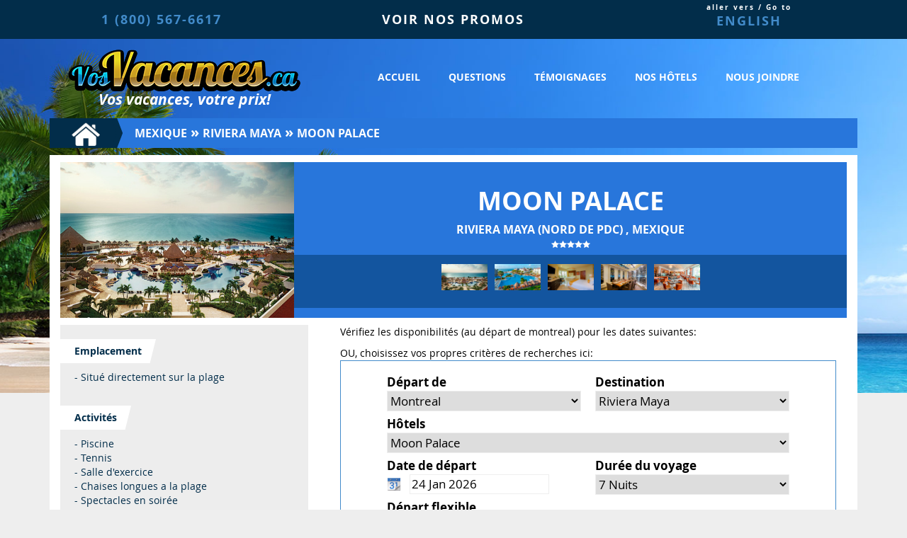

--- FILE ---
content_type: text/html; charset=UTF-8
request_url: https://www.vosvacances.ca/riviera-maya/moon-palace
body_size: 8673
content:
<html xmlns="http://www.w3.org/1999/xhtml" xmlns:str="http://exslt.org/strings" lang="fr"><head><meta http-equiv="Content-Type" content="text/html; charset=UTF-8">
<meta xmlns="" charset="utf-8">
<meta xmlns="" http-equiv="x-ua-compatible" content="IE=edge">
<meta xmlns="" name="msapplication-config" content="none">
<meta xmlns="" name="title" content="https://newdev.vosvacances.ca/riviera-maya/moon-palace">
<meta xmlns="" name="viewport" content="width=device-width, initial-scale=1">
<meta xmlns="" property="og:site_name" content="VosVacances - VotrePrix | 514-270-7373">
<meta xmlns="" property="og:title" content="Moon Palace, Riviera Maya, Mexique | VosVacances.ca | 514-270-7373">
<meta xmlns="" property="og:url" content="https://newdev.vosvacances.ca/riviera-maya/moon-palace">
<meta xmlns="" property="og:type" content="website">
<meta xmlns="" property="og:description" content="VosVacances.ca vous offre l'hotel Moon Palace, Riviera Maya, Mexique. Un hôtel 5 étoiles. Cet hotel offre Situé directement sur la plage, Piscine, Tennis, Salle d'exercice, Chaises longues a la plage, Spectacles en soirée, Animation, Boutique, Bureau de change">
<meta xmlns="" property="og:image" content="https://www.vosvacances.ca/img/CUN_moon_palace_allaround.jpg">
<link xmlns="" rel="shortcut icon" href="/images/favicon.ico">
<link xmlns="" rel="canonical" href="https://newdev.vosvacances.ca/riviera-maya/moon-palace">
<link xmlns="" rel="alternate" hreflang="fr" href="https://newdev.vosvacances.ca/riviera-maya/moon-palace">
<link xmlns="" rel="alternate" hreflang="en" href="https://www.yourvacations.ca/riviera-maya/moon-palace">
<meta xmlns="" name="description" content="VosVacances.ca vous offre l'hotel Moon Palace, Riviera Maya, Mexique. Un hôtel 5 étoiles.">
<title xmlns="">Moon Palace, Riviera Maya, Mexique | VosVacances.ca | 514-270-7373</title>
<link xmlns="" rel="stylesheet" href="/css/bootstrap.min.css">
<link xmlns="" rel="stylesheet" href="https://ajax.googleapis.com/ajax/libs/jqueryui/1.10.4/themes/ui-lightness/jquery-ui.css">
<link xmlns="" href="/VOS_03.css" rel="stylesheet" type="text/css">
<script xmlns="" src="https://ajax.googleapis.com/ajax/libs/jquery/1/jquery.min.js"></script><script xmlns="" src="https://ajax.googleapis.com/ajax/libs/jqueryui/1.10.4/jquery-ui.js"></script><script xmlns="" type="text/javascript" src="/js/modernizr.min.js"></script><script xmlns="" type="text/javascript" src="/js/modernizr.custom.js"></script><script xmlns="" type="text/javascript" src="/js/respond.js"></script><script xmlns="" type="text/javascript" src="/VOS_03_FR.js"></script><script xmlns="" type="text/javascript" src="/js/grid.js"></script><script xmlns="" type="text/javascript" src="/js/bootstrap.min.js"></script><script xmlns="" async="async" src="https://www.googletagmanager.com/gtag/js?id=AW-1055368169"></script><script xmlns="">
    window.dataLayer = window.dataLayer || [];
    function gtag(){dataLayer.push(arguments);}
    gtag('js', new Date());
    gtag('config', 'AW-1055368169', {
      'page_title':'DETAIL'
    });
  </script></head><body><div id="modal" class="modal-close"></div><div class="container-fluid"><div xmlns="" id="header" class="row col-lg-12 col-md-12  col-sm-12  col-xs-12">
<div id="open-menu-mobile" class="visible-sm visible-xs hidden-md hidden-lg"><img src="/images/hamburger_icon.png" height="25"></div>
<div id="menu_mobile" class="nav-close hidden-lg hidden-md visible-sm visible-xs">
<h3 id="close-menu-mobile"><span>X</span></h3>
<ul>
<li><a href="/" class="">Accueil</a></li>
<li><a href="/faq" class="">Questions</a></li>
<li><a href="https://www.facebook.com/VosVacancesca/mentions/" target="_new" class="">Témoignages</a></li>
<li><a href="/hotels" class="">Nos hôtels</a></li>
<li><a href="/nous-joindre" class="">Nous joindre</a></li>
<hr>
<li><a href="#" onclick="add_faf();" class="">PRIX amis &amp; famille</a></li>
<hr>
<li><a href="https://www.yourvacations.ca/riviera-maya/moon-palace" class="">ENGLISH</a></li>
</ul>
</div>
<div id="header-top" class="col-lg-12 col-md-12  col-sm-12  col-xs-12">
<div id="header-phone" class="col-lg-4 col-md-4  col-sm-12  col-xs-12">
<i class="fa fa-mobile"></i><a title="Appelez vosvacances.ca afin d'avoir les meilleures forfaits tout-inclus sur l'hotel Moon Palace" href="tel:18005676617">1 (800) 567-6617</a>
</div>
<div id="header-promo" class="col-lg-4 col-md-4  col-sm-0  col-xs-0 visible-lg visible-md hidden-sm hidden-xs"><a href="http://www.tripon.ca" target="_blank">VOIR NOS PROMOS</a></div>
<div id="header-language" class="col-lg-4 col-md-4 col-sm-0  col-xs-0 visible-lg visible-md hidden-sm hidden-xs" style="line-height:20px;"><a href="https://www.yourvacations.ca/riviera-maya/moon-palace" lang="en"><font size="-2" style="color:white;">aller vers / Go to</font><br>ENGLISH</a></div>
</div>
<div class="container" id="header-bottom">
<div class="col-lg-4 col-md-5  col-sm-12 col-xs-12 logo-header">
<a href="/"><img alt="Logo de vos vancances .ca, agence de voyages en ligne qui offre des forfaits sud tout-inclus au meilleur prix." title="Lien vers VosVacances.ca, agence de voyages spécialisée dans les forfaits tout-inclus dans le sud notamment au Mexique, à Cuba et en République Dominicaine." src="/images/logo_vos_vacances.png"></a><h2>Vos vacances, votre prix!</h2>
</div>
<div class="menu-header col-lg-8 col-md-7  col-sm-6  col-xs-6 visible-lg visible-md hidden-sm hidden-xs">
<a title="Lien vers la page d'accueil de Vos Vacances leader en forfaits sud au Québec avec les meilleurs prix." href="/" class="">Accueil</a><a title="Lien vers la page FAQ de Vos Vacances pour bien comprendre le fonctionnement de votre achat au meilleur prix pour un forfait sud tout-inclus." href="/faq" class="">Questions</a><a title="Lien vers les témoignages réels sur FaceBook de clients satisfaits de VosVacances qui ont acheté leur forfait sud tout-inlcus au meilleur prix." href="https://www.facebook.com/VosVacancesca/mentions/" target="_new" class="">Témoignages</a><a title="Lien vers la liste des hôtels tout-inclus sud que vous propose VosVacances.ca au meilleur prix." href="/nos-hotels" class="">Nos hôtels</a><a title="Lien pour avoir les coordonnées de VosVacances à Montréal qui offre des forfaits sud au meilleur prix." href="/nous-joindre" class="">Nous joindre</a>
</div>
</div>
</div>
<style xmlns="">
.bg-menu{
  background-image: url("/images/bg_header_europe.jpg");
  background: no-repeat center center ;
  position: absolute;
  top: 55px;
  object-fit: cover;
    -webkit-background-size: cover;
    -moz-background-size: cover;
    -o-background-size: cover;
    background-size: cover !IMPORTANT;
  width: 100%;
  height: 500px;
  z-index: -1;
}
</style>
<div xmlns="" class="bg-menu" style="background-image: url(/images/bg_header_sud.jpg);"></div>
<div class="row col-lg-12 col-md-12  col-sm-12  col-xs-12" id="content"><div class="container home-featured"><div xmlns="" class="no-padding top-breadcrumb col-lg-12 col-md-12  col-sm-12  col-xs-12 visible-lg visible-md visible-sm hidden-xs">
<div class="top-breadcrumb-home col-lg-1 col-md-1  col-sm-2  col-xs-2" style="background: #022d4a;"><a title="Retour à la page d'accueil de VosVacances.ca, le spécialiste des forfaits tout-inclus au meilleur prix." href="/"><img src="/images/homepage_icon.png" height="35" style="margin-top:5px;"></a></div>
<div class="hotel-listing-breadcrumb col-lg-11 col-md-11  col-sm-10  col-xs-10">
<a title="Retour à la liste des hôtels tout-inclus à Mexique offerts par VosVacances.ca" href="/mexique/tous_les_hotels">Mexique</a><span> » </span><a title="Retour à la liste des hôtels tout-inclus à Riviera Maya offerts par VosVacances.ca" href="/riviera-maya/tous_les_hotels">Riviera Maya</a><span> » </span>Moon Palace</div>
</div>
<div xmlns="" class="content-box box no-padding col-lg-12 col-md-12  col-sm-12  col-xs-12">
<div class="box-choix box col-lg-12 col-md-12  col-sm-12  col-xs-12 no-padding-xs">
<div class="box-photo" id="photo_main"><img src="https://www.vosvacances.ca/img/CUN_moon_palace_allaround.jpg" width="330" height="220" alt="Image principale de l'hôtel Moon Palace offert par VosVacances.ca" id="main_hot_photo" class="main_photo"></div>
<div class="titre_choix ">
<h1>Moon Palace</h1>
<p>Riviera Maya
            (Nord de PDC)
          
            , Mexique</p>
<div class="star">
<img src="/images/star.svg"><img src="/images/star.svg"><img src="/images/star.svg"><img src="/images/star.svg"><img src="/images/star.svg">
</div>
<div id="myGallerie">
<img src="https://www.vosvacances.ca/img/CUN_moon_palace_allaround.jpg" alt="Image du moon palace allaround offert par VosVacances.ca" class="thumbnails" id="thumb_1" onclick="chng_image('thumb_1');"><img src="https://www.vosvacances.ca/img/CUN_moon_palace_balcony.jpg" alt="Image du moon palace balcony offert par VosVacances.ca" class="thumbnails" id="thumb_2" onclick="chng_image('thumb_2');"><img src="https://www.vosvacances.ca/img/CUN_moon_palace_beach.jpg" alt="Image du moon palace beach offert par VosVacances.ca" class="thumbnails" id="thumb_3" onclick="chng_image('thumb_3');"><img src="https://www.vosvacances.ca/img/CUN_moon_palace_fitness.jpg" alt="Image du moon palace fitness offert par VosVacances.ca" class="thumbnails" id="thumb_4" onclick="chng_image('thumb_4');"><img src="https://www.vosvacances.ca/img/CUN_moon_palace_garden.jpg" alt="Image du moon palace garden offert par VosVacances.ca" class="thumbnails" id="thumb_5" onclick="chng_image('thumb_5');">
</div>
</div>
</div>
<hr style="       border: 0;       height: 1px;       background-image: linear-gradient(to right, rgba(0, 0, 0, 0), rgba(0, 0, 0, 0.75), rgba(0, 0, 0, 0));">
<div id="detail_info" class="col-lg-4 col-md-3  col-sm-12  col-xs-12 no-padding-xs"><div class="box row">
<div class="row detail-info-liste col-lg-12 col-md-12  col-sm-6  col-xs-12">
<h2>Emplacement</h2>
<ul><li>- Situé directement sur la plage</li></ul>
</div>
<div class="row detail-info-liste col-lg-12 col-md-12  col-sm-6  col-xs-12">
<h2>Activités</h2>
<ul>
<li>- Piscine</li>
<li>- Tennis</li>
<li>- Salle d'exercice</li>
<li>- Chaises longues a la plage</li>
<li>- Spectacles en soirée</li>
<li>- Animation</li>
</ul>
</div>
<div class="row detail-info-liste col-lg-12 col-md-12  col-sm-6  col-xs-12">
<h2>Services</h2>
<ul>
<li>- Boutique</li>
<li>- Bureau de change</li>
</ul>
</div>
</div></div>
<div class="no-padding col-lg-8 col-md-9  col-sm-12  col-xs-12"><div id="vol" class="box-droite col-lg-12 col-md-12  col-sm-12  col-xs-12 no-padding-xs">
<div style="clear:both;"></div>
<div class="row col-lg-12 col-md-12  col-sm-12  col-xs-12" id="content">
<p>Vérifiez les disponibilités (au départ de montreal) pour les dates suivantes:</p>
<ul class="notfound"></ul>
            OU, choisissez vos propres critères de recherches ici:
          <script src="/menu_fr_new.js" type="text/javascript"></script><div class="tab-content col-lg-12 col-md-12  col-sm-12  col-xs-12" style="border: thin solid #428bca"><div class="tab-pane active col-lg-12 col-md-12  col-sm-12  col-xs-12" id="tab1"><div class="form-destination">
<input type="hidden" id="menu_type" value="sud"><div id="form-destination-depart" class="col-lg-6 col-md-6  col-sm-6  col-xs-12">
<label>Départ de</label><br><select id="orig" onchange="do_dest();define_url();"><option value="montreal">Montreal</option></select>
</div>
<div id="form-destination-destination" class="col-lg-6 col-md-6  col-sm-6  col-xs-12">
<label>Destination</label><br><select id="dest" onchange="do_rest();define_url();"><option value="riviera-maya">Riviera Maya</option></select>
</div>
<div id="form-destination-hotel" class="col-lg-12 col-md-12  col-sm-12  col-xs-12">
<label>Hôtels</label><br><select id="hots" class="selecthotel" onchange="define_url();"><option value="riviera-maya/moon-palace">Moon Palace</option></select>
</div>
<div id="form-destination-date" class="col-lg-6 col-md-6  col-sm-6  col-xs-12">
<label onclick="document.getElementById('date').focus();">Date de départ</label><br><img src="[data-uri]" width="20" height="20" style="cursor:pointer;" onclick="document.getElementById('date').focus();">
                 
                <input type="text" id="date" value="24 Jan 2026" onclick="DatePicker();" onchange="define_url();">
</div>
<div id="form-destination-dure" class="col-lg-6 col-md-6  col-sm-6  col-xs-12">
<label>Durée du voyage</label><br><select class="smalluniform" id="nites" onchange="define_url();"><option value="7" selected>7 Nuits
                  </option></select>
</div>
<div id="form-destination-flexible" class="col-lg-6 col-md-6  col-sm-6  col-xs-12">
<label>Départ flexible</label><br><select class="smalluniform" id="flexdep" onchange="define_url();"><option value="+-0">Non</option>
<option value="+-1" selected>+/- 1 jour</option>
<option value="+-2">+/- 2 jours</option>
<option value="+-3">+/- 3 jours</option></select>
</div>
<div class="col-lg-6 col-md-6 col-sm-6  col-xs-12 div-checkbox" id="divToutInclus" style="padding-top:18px !important">
<input type="checkbox" id="chkDirectOnly" onchange="direct_flt_only();" checked style="cursor:pointer;"><label for="chkDirectOnly" style="cursor:pointer;">  Vols direct seulement</label><br><input type="checkbox" id="chkToutInclus" onchange="define_url();" checked style="cursor:pointer;"><label for="chkToutInclus" style="cursor:pointer;">  Tout inclus seulement</label>
</div>
<div class="col-lg-12 col-md-12  col-sm-12  col-xs-12"><a class="searchsubmit" href="/riviera-maya/moon-palace?orig=montreal&amp;dep=24Jan2026&amp;n=7&amp;flex=1&amp;toutinclus">Voir les disponibilités</a></div>
</div></div></div>
<script>
        $( document ).ready(function(){
   DatePicker();
// change_menu(document.getElementById('menu_type').value);
          }
        );
        </script>
</div>
</div></div>
</div>
<span xmlns="" id="conditions_offer" style="display:none;">asdf</span><input xmlns="" type="hidden" id="orig_price_ttc" value="10000"><span xmlns="" id="conditions_discount" style="display:none;">asdf</span></div></div><div xmlns="" class="row col-lg-12 col-md-12  col-sm-12  col-xs-12" id="footer">
<div class="col-lg-12 col-md-12  col-sm-12  col-xs-12" id="footer-top"><div class="container">
<div class="col-lg-6 col-md-6  col-sm-6  col-xs-12">
<p>Droits d'auteurs © 2015-2019 vosvacances.ca</p>
<p>Tous droits réservés.</p>
</div>
<div class="col-lg-6 col-md-6  col-sm-6  col-xs-12 footer-right">
<p>11318-1 Place Ville-Marie, Montréal, QC, H3B 3Y1</p>
<p>
          	Tél :   
            <a title="Numéro de téléphone de VosVacances.ca, agence de voyages à Montréal." href="tel:5142707373">514-270-7373</a> | 
            <a title="Numéro SANS FRAIS de VosVacances.ca spécialiste des forfaits sud tout-inclus." href="tel:18005676617">1 800-567-6617</a></p>
</div>
</div></div>
<div class="col-lg-12 col-md-12  col-sm-12  col-xs-12" id="footer-bottom"><div class="container">
<p style="margin-bottom:25px;" id="taxes"><font size="-1">
*FICAV signifie le fonds d'indemnisation des clients des agents de voyages (1$/1 000$).
<br><br>
**Les <B>taxes de sortie</B> sont maintenant INCLUSES dans nos prix <B>SAUF</B>:
<br>
       - Vols avec <B>Sunwing</B> pour les destinations du Honduras, la République Dominicaine ET du Panama (à payer localement).
<br>
       - Vols avec <B>TOUS LES TRANSPORTEURS</B> au Costa-Rica, Cancun ET Colombie (à payer localement).
<br><br>
**Les hôtels aux États-Unis, ont une taxe touristique de nuitée payable sur place.  Cette dernière varie selon la catégorie d'hôtel. 
<br><br>
**OUI, c'est compliqué! Contactez-nous si vous avez besoin d'information.
<br><br><br><u>Confidentialité</u><br>
Nous nous engageons à ne divulguer aucune information personnelle relative à nos clients à des tiers (par ex.: adresse électronique, nom, âge, achats, etc...) à moins d'y être autorisés par le client concerné, ou d'en être requis par une ordonnance d'un tribunal compétent ou en vertu d'une disposition expresse de la loi.
</font></p>
<div class="col-lg-5 col-md-6  col-sm-6  col-xs-12"><p>
            Tous nos clients sont protégés par le fonds d'indemnisation des clients des agents de voyages.
            Détenteur d'un permis du Québec #702240.
          </p></div>
<div class="col-lg-7 col-md-6  col-sm-6  col-xs-12"><div class="right"><img alt="Logo de voyage constellation, partenaire de vosvacances.ca" src="/images/CTL-logo-fr.png" width="175"></div></div>
</div></div>
</div>
<span xmlns="" id="test-mobile"></span></div></body></html>


--- FILE ---
content_type: text/css;charset=UTF-8
request_url: https://www.vosvacances.ca/VOS_03.css
body_size: 22632
content:
/* ------ FONTS START ------*/
@font-face {
    font-family: 'open-sans';
    src: url('fonts/OpenSans-Regular-webfont.eot');
    src: url('fonts/OpenSans-Regular-webfont.eot?#iefix') format('embedded-opentype'),
         url('fonts/OpenSans-Regular-webfont.woff') format('woff'),
         url('fonts/OpenSans-Regular-webfont.ttf') format('truetype'),
         url('fonts/OpenSans-Regular-webfont.svg#opensans') format('svg');
    font-weight: normal;
    font-style: normal;
font-display: swap;
}
@font-face {
    font-family: 'open-sansLight';
    src: url('fonts/OpenSans-Light-webfont.eot');
    src: url('fonts/OpenSans-Light-webfont.eot?#iefix') format('embedded-opentype'),
         url('fonts/OpenSans-Light-webfont.woff') format('woff'),
         url('fonts/OpenSans-Light-webfont.ttf') format('truetype'),
         url('fonts/OpenSans-Light-webfont.svg#open-sansLight') format('svg');
    font-weight: normal;
    font-style: normal;
font-display: swap;
}
@font-face {
    font-family: 'open-sansBold';
    src: url('fonts/OpenSans-Bold-webfont.eot');
    src: url('fonts/OpenSans-Bold-webfont.eot?#iefix') format('embedded-opentype'),
         url('fonts/OpenSans-Bold-webfont.woff') format('woff'),
         url('fonts/OpenSans-Bold-webfont.ttf') format('truetype'),
         url('fonts/OpenSans-Bold-webfont.svg#open-sansBold') format('svg');
    font-weight: normal;
    font-style: normal;
font-display: swap;
}
@font-face {
    font-family: 'open-sansBoldItalic';
    src: url('fonts/OpenSans-BoldItalic-webfont.eot');
    src: url('fonts/OpenSans-BoldItalic-webfont.eot?#iefix') format('embedded-opentype'),
         url('fonts/OpenSans-BoldItalic-webfont.woff') format('woff'),
         url('fonts/OpenSans-BoldItalic-webfont.ttf') format('truetype'),
         url('fonts/OpenSans-BoldItalic-webfont.svg#OpenSans-BoldItalic') format('svg');
    font-weight: normal;
    font-style: normal;
font-display: swap;
}
@font-face {
    font-family: 'open-sansItalic';
    src: url('fonts/OpenSans-Italic-webfont.eot');
    src: url('fonts/OpenSans-Italic-webfont.eot?#iefix') format('embedded-opentype'),
         url('fonts/OpenSans-Italic-webfont.woff') format('woff'),
         url('fonts/OpenSans-Italic-webfont.ttf') format('truetype'),
         url('fonts/OpenSans-Italic-webfont.svg#OpenSans-Italic') format('svg');
    font-weight: normal;
    font-style: normal;
font-display: swap;
}
@font-face {
    font-family: 'lobster';
    src: url('fonts/Lobster_1_4.eot');
    src: url('fonts/Lobster_1_4.eot?#iefix') format('embedded-opentype'),
         url('fonts/Lobster_1_4.woff') format('woff'),
         url('fonts/Lobster_1_4.ttf') format('truetype'),
         url('fonts/Lobster_1_4.svg#Lobster_1_4') format('svg');
    font-weight: normal;
    font-style: normal;
font-display: swap;
}
/* ------ FONTS END ------*/


body{
	margin:0 auto;
	color:#010101 !important;
	font-family: 'open-sans';
	background:#eee;
	overflow-x: hidden;
}
a{color:#428bca;text-decoration:none}

a:hover, a:active, a:focus{color:#2a6496; text-decoration:none; outline:none;}

.pop-outin {
  animation: 2s anim-popoutin ease 1;
}

@keyframes anim-popoutin {
  0% {
    color: black;
    transform: scale(0);
    opacity: 0;
    text-shadow: 0 0 0 rgba(0, 0, 0, 0);
  }
  25% {
    color: red;
    transform: scale(2);
    opacity: 1;
    text-shadow: 3px 10px 5px rgba(0, 0, 0, 0.5);
  }
  50% {
    color: black;
    transform: scale(1);
    opacity: 1;
    text-shadow: 1px 0 0 rgba(0, 0, 0, 0);
  }
  100% {
    /* animate nothing to add pause at the end of animation */
    transform: scale(1);
    opacity: 1;
    text-shadow: 1px 0 0 rgba(0, 0, 0, 0);
  }
}


.treepopup { display:none; background:rgba(0,0,0,.5); position:fixed; top:0; left:0; right:0; bottom:0; z-index:200; }
.treepopup .contentbox { background:white; width: 75%; max-width: 900px; max-height: 95%; box-sizing: border-box; position: absolute; left: 50%; top: 50%; transform: translate(-50%, -50%);  border-radius: 1em; padding:0 3em; }
.treepopup .contentbox .close { position:absolute; top:15px; right:15px; font-size:3em;  opacity: 0.5; transition:0.3s;  }
.treepopup .contentbox .controls { cursor:pointer; color:#0089cb; position:absolute; top:45%; font-size:10em; opacity: 0.5; transition:0.3s; }
.treepopup .contentbox .controls:hover { opacity:1; }
.treepopup .contentbox .next { right:10px; }
.treepopup .contentbox .prev { left:10px; }
.treepopup .contentbox .slides { border:0px solid blue; display:flex; max-width: 100%; height:100%; overflow:hidden; }
.treepopup .contentbox .slides .slide { width: 100%; min-width: 100%; max-height: 800px; overflow-y:auto; text-align: center; padding:2em; box-sizing: border-box; position:relative; }
.treepopup .contentbox .slides .slide h4 { font-size:2em; line-height: 100%; margin:0 0 0 0; color:#0089cb;}
.treepopup .contentbox .slides .slide h5 { font-size:1.5em; line-height: 100%; margin:0; color:#0089cb; }
.treepopup .contentbox .slides .slide h6 { font-size:1em; line-height: 100%; margin:0.5em 0; }
.treepopup .contentbox .slides .slide p { text-align:justify; font-size:1.15em; line-height: 115%; }
.treepopup .contentbox .slides .slide img {  width:65%; }
.treepopup .contentbox .slides .slide .extras div { width: 15px; height:15px; margin:15px 5px; background:#0089cb; border-radius:50%; display:inline-block; opacity:0.5; transition:0.3s; cursor:pointer; }
.treepopup .contentbox .slides .slide .extras div.active { opacity:1; }

.cruiseribbon { display:block; position: absolute; top:-10px; right:-10px; width:130px !important; height: auto; z-index:70; aspect-ratio: 1/1 !important;}}

.cruiesbody_fix{
  font-size: 17px !important;
  font-family: 'open-sansBold' !important;
  color: #022d4a !important;
  margin-bottom: 0 !important;
  display: inline-block !important;
  max-width: 100% !important;
  margin-bottom: 5px !important;
  font-weight: 700 !important;
  }


.mobile_menu_cruise.fixed {
  position: fixed;
  display: block;
}
.mobile_menu_cruise {
  display: none;
//display: block;
//position: fixed;

  flex-flow: wrap;
  justify-content: center;
  width: 100%;
  box-sizing: border-box;
  top: 0;
  left: 0;
  background: linear-gradient(#ebbe42, #f0b310);
  padding: 5px 0 !important;
  margin: auto;
  z-index: 90;
  position: relative;
  text-align: center;
}
.mobile_menu_cruise div {
  border: 1px solid #a2790a;
  border-radius: 1em;
  margin: .2em .25em;
  padding: .15em 0.5em;
  display: inline-block;
}
.mobile_menu_cruise label {
  padding-left:15px;
}
.mobile_menu_cruise input {
  margin-right:5px;
}

.mobile_menu_cruise select {
  font-weight: bold;
  font-size: 1.2em;
  text-align: center;
  padding: 5px;
  vertical-align: middle;
}
.mobile_menu_cruise .sticky_filtres, .mobile_menu_cruise .sticky_top {
/*  display:none;*/
  color:#0089cb;
  background:#d9ecf3;
  font-size:1.25em;
  cursor:pointer;
  font-weight:bold;
  text-align:center;
  letter-spacing: .01em;
  transition:0.3s;
  padding:0 .5em !IMPORTANT;
  border-radius: 10px;
}
.mobile_menu_cruise .sticky_top { display:inline-block; margin: 10px 75px; vertical-align: middle;}
.mobile_menu_cruise .sticky_filtres:hover, .mobile_menu_cruise .sticky_top:hover { background:#0089cb !IMPORTANT; color:white;  }


/* ------ HEADER START------*/
#header{
	border:0;
	padding:0;
	margin:0;
	text-align:center;
}
#header-top{

	height:55px;
	background-color:#022d4a;
	font-family: 'open-sansBold';
}

#header-phone{
	line-height: 55px;
	font-size: 18px;
	letter-spacing:2px;
}
#header-phone .fa{
	color:#448cca;
	font-size: 33px;
	vertical-align:middle;
	margin-right: 10px;
}

#header-promo{
	line-height: 55px;
	font-size: 18px;
	letter-spacing:2px;
	color:#FFF;
}
#header-promo a{
	color:#FFF;
}
#header-promo a:hover{
	color:#CCC;
}

#header-language{
    font-size: 18px;
    line-height:55px;
    letter-spacing:2px;
}


.smileyvide { height: 226px; width:400px; background: url('img_smileyhalf_vide.png') 50% 50% no-repeat; position:relative; perspective: 520px; }
.inbox .smileyvide span { color: #fff; position: absolute; font-size: 2.25em; transform: skew(10deg, 16deg); left: 135px; top: 45px; transform: rotateY(58deg) rotate(2deg); line-height: 1em; }
.thumb-number.avecicone { color:#bc1313; padding: 10px; }
.btn-newsletter .prixamis { margin-left: 10px; color:#ff0000d9; cursor:pointer;}
.inbox_back { width: 100%; }
/* .thumb-number.avecicone { background: linear-gradient(to right, #bc1313 0%,#e03737 100%); padding: 10px; } */

 .cruise_page_customcheckbox{ cursor:pointer; margin-right: 0.25em; margin: 0 0.5em;}
 .cruise_page_custoncheckbox input{cursor:pointer; margin-right: 0.25em;}


.leshotels { padding-top: 1em; }

.hide {display: none;}


/* ------ LAYOUT START------*/
.row{margin:0 !important;}
.left{float:left}
.right{float:right}
.container-fluid{padding:0 !important;}
.col-centered{ float: none; margin: 0 auto; text-align:center;}
h1{

}

.class_pr_appliquer_a_renommer { border-top:2px solid #cfb469; border-left:2px solid #cfb469; border-right:3px solid #7d6010;  border-bottom:3px solid #7d6010; display:none;
color:#010100; background:#ebbe42; font-size:1em; cursor:pointer; font-weight:bold; text-align:center;
letter-spacing: .01em; transition:0.3s; margin:1em; border-radius:2px; padding:1em !IMPORTANT; }
.class_pr_appliquer_a_renommer:hover { background:#0089cb !IMPORTANT; color:white;  }

.box{ margin:10px 0; }

.no-padding{ padding:0; }

.modal-body label{ text-align:left; font-family:'open-sans'; font-size:17px; }
.modal-dialog {  margin: 54px auto !important; }
.modal-content{ border-radius: 0; }
.btn-blue p {    text-align: center; color:#fff; }
/* ------ LAYOUT END ------*/



/* ------ HEADER START------*/

.nouveau{
  position: absolute;
  top: -15px;
  background: red;
  color: white;
  font-size: 0.8em;
  padding: 0 0.5em;
  border-radius: 0.5em;
  font-weight: 600;
}
.nouveauspan { color: red; font-weight: bold; font-family: 'open-sansBold'; display:none;}


.fb_iframe_widget{
    line-height:22px;
}


.logo-header{
    padding:15px 0;
}
.logo-header h2{
    color:#fff;
    font-size: 21px;
    font-family: 'open-sansBoldItalic';
    margin:0;
}
.menu-header{
    padding-top:44px;
}
.menu-header a{
    color:#fff;
    text-transform: uppercase;
    font-family: 'open-sansBold';
    font-size: 14px;
    padding:0 20px;
}
.menu-header a:hover{
	border-bottom: #FFF thin solid;
}
.bg-header{
    position: absolute;
    top: 55px;
    width:100%;
    height: 500px;
    background: url("https://www.vosvacances.ca/images/bg_header_sud.jpg") no-repeat center center !IMPORTANT;
    -webkit-background-size: cover;
    -moz-background-size: cover;
    -o-background-size: cover;
    background-size: cover !IMPORTANT;
    z-index: -1;
 }
.bg-header-sud{
    background: url("https://www.vosvacances.ca/images/bg_header_sud.jpg") no-repeat center center !IMPORTANT;
    -webkit-background-size: cover;
    -moz-background-size: cover;
    -o-background-size: cover;
    background-size: cover;
 }
 /* ------ Menu-mobile START ------*/
    #open-menu-mobile{
			color:#fff;
			font-size: 25px;
			cursor:pointer;
			position:absolute;
			top:0;
			right:25;
			z-index:100;
			margin-top:15px;
		}

    #modal{
    background-color:#000;
    height:100%;
    width:100%;
    position:fixed;
    top: 0;
    left: 0;
    transition: opacity 0.3s ease-in-out 0s, z-index 0.3s ease-in-out 0s;
    -webkit-transition: opacity 0.3s ease-in-out 0s, z-index 0.3s ease-in-out 0s;
    -moz-transition: opacity 0.3s ease-in-out 0s, z-index 0.3s ease-in-out 0s;
    -o-transition: opacity 0.3s ease-in-out 0s, z-index 0.3s ease-in-out 0s;
    }
    .modal-close{opacity:0; z-index:-1;}
    .modal-expanded{opacity:0.6; z-index:9995;}

    #close-menu-mobile{
        color:#fff;
        text-transform:uppercase;
        text-align:left;
        height:55px;
        line-height:55px;
        margin:0;
        font-size:24px;
        padding-left:40px;
        cursor:pointer;
        background:#bc9f1f;
    }
    #close-menu-mobile span{
        background:#bc9f1f;
        color:#fff;
        float:right;
        padding:0 25px;
    }
    #menu_mobile{
        font-family:'open-sansBold';
        position:fixed;
        z-index: 9998;
        top:0;
        background:#a1891e;
        min-height:100%;
        width:280px;
        transition: right 0.3s ease-in-out 0s;
        -webkit-transition: right 0.3s ease-in-out 0s;
        -moz-transition: right 0.3s ease-in-out 0s;
        -o-transition: right 0.3s ease-in-out 0s;
    }
    #menu_mobile ul{
        list-style-type:none;
        display:block;
        margin-top:24px;
        margin-bottom:12px;
        padding-left: 32px;
        line-height: 30px;
    }
    #menu_mobile ul li{
        display:block;
        margin:10px;
        font-size:16px;
        vertical-align:middle;
        height: 30px;
        text-align:left;
    }
    #menu_mobile hr{
        margin: 0;
        margin-top: 15px;
        margin-bottom: 15px;
        margin-left: 8px;
        border: 0;
        width: 219px;
        border-top: 6px solid #eee;
    }
    #menu_mobile a {
        text-transform:uppercase;
        color:#fff;
        font-family:'open-sansBold';
    }


    .nav-expanded{
        right: 0px;
    }
    .nav-close{
        right: -280px !important;
    }

    .mobile_social{
        height: 48px;
        line-height: 48px;
        background:#1a4a65;
        text-align: center;
        font-size:20px;
    }
    .mobile_social a{
        padding:0 10px;
    }
    .btn-newsletter {
        line-height: 55px;
    }
    .btn-newsletter a{
        color:#fff;
        font-family: 'open-sansBold';
        font-size: 14px;
    }
    .btn-newsletter .fa{
        color:#fff;
        font-size: 20px;
        margin-right: 5px;

    }
    /* ------ menu-mobile END ------*/
/* ------ HEADER END ------*/



/* ------ FOOTER START ------*/
.scrollToTop{
	width:130px;
	height:130px;
	padding:10px;
	text-align:center;
	background: whiteSmoke;
	font-weight: bold;
    color: white;
    text-shadow:
    -1px -1px 0 #000,
    1px -1px 0 #000,
    -1px 1px 0 #000,
    1px 1px 0 #000;
	position:fixed;
	top:75px;
	right:40px;
	display:none;
	z-index:99;
	background: url([data-uri]) no-repeat 0px 15px;
}
.scrollToTop:hover{
    color: white;
    text-shadow:
    -1px -1px 0 #000,
    1px -1px 0 #000,
    -1px 1px 0 #000,
    1px 1px 0 #000;
}
#footer{
	display:inline-block;
	padding:0;
    border-top: 15px #022d4a solid;
}
#footer-top{
    background: #00bbff; /* Old browsers */
    /* IE9 SVG, needs conditional override of 'filter' to 'none' */
    background: url([data-uri]);
    background: -moz-linear-gradient(left,  #00bbff 0%, #0077ff 100%); /* FF3.6+ */
    background: -webkit-gradient(linear, left top, right top, color-stop(0%,#00bbff), color-stop(100%,#0077ff)); /* Chrome,Safari4+ */
    background: -webkit-linear-gradient(left,  #00bbff 0%,#0077ff 100%); /* Chrome10+,Safari5.1+ */
    background: -o-linear-gradient(left,  #00bbff 0%,#0077ff 100%); /* Opera 11.10+ */
    background: -ms-linear-gradient(left,  #00bbff 0%,#0077ff 100%); /* IE10+ */
    background: linear-gradient(to right,  #00bbff 0%,#0077ff 100%); /* W3C */
    filter: progid:DXImageTransform.Microsoft.gradient( startColorstr='#00bbff', endColorstr='#0077ff',GradientType=1 ); /* IE6-8 */
    padding:22px 0;
}
#footer-top p{ color:#fff; margin:0; font-size:12px;}
#footer-top a{ color:#fff; text-decoration:underline;}

.footer-right p{text-align:right;}

#footer-bottom{
    background: #fff;
    padding:22px 0;
}
#footer-bottom p{ color:#022d4a; margin:0; font-size:12px;}
#footer-bottom img{ margin-left: 20px;}
/* ------ FOOTER END ------*/



/* ------ CONTENT START------*/
#content{
  /* padding-top: 20px; */
    padding-top: 0px;
  padding-bottom: 20px;

}
.home-featured{ }

.img-smiley-home {
   padding-top:25px;
   text-align:center;
}
.img-smiley-home img{
   max-width:100%;

}

.home-box-banner .box{
    text-align: center;
    color:#093c59;
    background: url("https://www.vosvacances.ca/images/bg_box_banner.jpg") no-repeat center center;
    -webkit-background-size: cover;
    -moz-background-size: cover;
    -o-background-size: cover;
    background-size: cover;
    padding:75px 15px 50px 15px;

}
.home-box-banner h3{  font-family: 'lobster'; font-size: 38px;  color:#093c59; margin:0; }
.home-box-banner h3 span{
    background: url("https://www.vosvacances.ca/images/img_smiley_box_banner.png") no-repeat center center;
    width:105px;
    height:112px;
    position: absolute;
    top: 57px;
    display: inline-block;
}
.home-box-banner p{   color:#093c59; font-family: 'open-sansBold'; font-size: 25px;}

/* Nouveau apparance Facebook */
.temoignage { background: white; border-radius: 4px; border: 1px solid; border-color: #e5e6e9 #dfe0e4 #d0d1d5; font-family: Helvetica, Arial; margin: 20px;}
.temoignage .padding { padding: 15px; }
.temoignage .arrow { font-size: 0.8em; opacity: 0.3; padding: 0 5px; }
.temoignage .picture { padding-right: 10px; float:left; }
.temoignage .datetemoignage { color: #90949c; font-size: 0.9em; margin-top: 3px; }
.temoignage .planete { vertical-align: middle; }
.temoignage .hr { border-bottom: 1px solid #eee; margin: 20px 0 10px 0; }
.temoignage a { color: #365899; text-decoration: none; font-weight:bold; }
.temoignage a:hover { text-decoration:underline; }

.home-box-promotion .box{
    text-align: center;
    color:#093c59;
    background: url("https://www.vosvacances.ca/images/bg_promotion_tripon.jpg") no-repeat center center;
    -webkit-background-size: cover;
    -moz-background-size: cover;
    -o-background-size: cover;
    background-size: cover;
    /* height:288px; */
    height:262px;
    position:relative;
}
.home-box-promotion .box img{
    max-width:100%;
    margin:46px 0 0;
}
.home-box-promotion h2{
    font-family: 'open-sansBoldItalic';
    font-size: 18px;
    color:#fff;
    text-transform: uppercase;
    margin:0;
    width:200px;
    background:#022d4a;
    height: 34px;
    position:relative;
    line-height: 34px;
}
.home-box-promotion h2 span{
   right: -10px;
   background: url("https://www.vosvacances.ca/images/triangle_right_blue.png") no-repeat center center;
   display:block;
   width:10px;
   top:0;
   height:34px;
   position:absolute;
}
.home-box-promotion .img-promos-voyages{
    background: url("https://www.vosvacances.ca/images/img_promotion_voyage.png") no-repeat right bottom;
    display:block;
    width:100%;
    height:93px;
    position: absolute;
    bottom: 0;
    right:0;
}

.nav-tabs.nav-justified>li>a{
    border:0 ;
}
.nav-tabs.nav-justified>.active>a, .nav-tabs.nav-justified>.active>a:hover, .nav-tabs.nav-justified>.active>a:focus{
    border-radius:0;
}
.nav-tabs.nav-justified>.active>a, .nav-tabs.nav-justified>.active>a:hover, .nav-tabs.nav-justified>.active>a:focus {
    border: 0;
    border-top:4px solid #fff;
    border-radius:3px 3px 0 0;
}
.nav-tabs.nav-justified>.active>a{  background:#fff !important; color:#022d4a; font-family: 'open-sansBold'; cursor:default; }
.nav-tabs.nav-justified>li>a{  border-radius:0; font-size:22px; color:#fff; font-family: 'open-sansBold';}
.nav-tabs.nav-justified .menu_odd a{  background:#e7c426; cursor:pointer; font-family: 'open-sansBold';  font-size:16px; padding:5px;}
.nav-tabs.nav-justified .menu_even a{  background:#bc9f1f; cursor:pointer; font-family: 'open-sansBold'; font-size:16px; padding:5px;}
.nav-tabs.nav-justified .menu_odd a:hover{  background:#fff; cursor:pointer; color:#022d4a; font-family: 'open-sansBold'; }
.nav-tabs.nav-justified .menu_even a:hover{  background:#fff; cursor:pointer; color:#022d4a; font-family: 'open-sansBold'; }

/*
.nav-tabs.nav-justified .menu_even a{  background:#d7b51e; }
.nav-tabs.nav-justified .vegas a{  background:#bc9f1f; }
.nav-tabs.nav-justified .europe a{  background:#a1891e; }
/**/

/*
.nav-tabs.nav-stacked>li>a{
    border:0 ;
}
.nav-tabs.nav-stacked>.active>a, .nav-tabs.nav-stacked>.active>a:hover, .nav-tabs.nav-stacked>.active>a:focus{
    border-radius:0;
    background:#fff;
}
.nav-tabs.nav-stacked>.active>a, .nav-tabs.nav-stacked>.active>a:hover, .nav-tabs.nav-stacked>.active>a:focus {
    border: 0;
    border-radius:0;
}
.nav-tabs.nav-stacked>.active>a{  background:#e9e9e9 !important; color:#022d4a; font-family: 'open-sansBold';}
.nav-tabs.nav-stacked>li>a{  margin:0; border:0; border-radius:0; font-size:22px; color:#fff; font-family: 'open-sans';}
.nav-tabs.nav-stacked .sud a{  background:#e7c426; }
.nav-tabs.nav-stacked .floride a{  background:#d7b51e; }
.nav-tabs.nav-stacked .vegas a{  background:#bc9f1f; }
.nav-tabs.nav-stacked .europe a{  background:#a1891e; }
.nav-stacked>li+li {
margin-top: 0;
}
/**/
.nav>li>a {
position: relative;
display: block;
padding: 5px 15px 0;
}
.list-selector.nav>li {
position: relative;
display: block;
float:none !Important;
}
.tab-content{
    background:#fff;
    padding:15px 40px;
    /* min-height:380px; */
}

.list-selector .tab-content {
padding: 15px 0px;
}

.form-destination label{
    font-size:17px;
    font-family: 'open-sansBold';
/*    color:#022d4a; */
    margin-bottom:0;
}
.form-destination div{
    padding:3px 10px;
    font-size:17px;
    font-family: 'open-sans';
    color:#000;
}
#form-destination-flexible{clear:both;}

.list-selector .form-destination div {
padding: 3px 0;
}
.searchsubmit{
    width:100%;
    border:0;
    color:#fff;
    background:#00bdff;
    font-size:28px;
    font-family: 'open-sansBold';
    height:60px;
    line-height: 60px;
    margin:10px 0;
}
.list-selector .form-destination .btn-submit{
    font-size:16px;
}
.form-destination select{
    width:100%;
    font-size:17px;
    font-family: 'open-sans';
    color:#000;
    /*height: 40px;*/
    padding-top: 1px !IMPORTANT;
    padding-bottom: 1px !IMPORTANT;

}
.form-destination #datepicker{
    width:100%;
    font-size:17px;
    font-family: 'open-sans';
    color:#000;
    height: 34px;
    border: 1px solid rgb(238, 238, 238);
}
.form-book select{
    width:100%;
    font-size:17px;
    font-family: 'open-sans';
    color:#000;
    padding-top: 1px !IMPORTANT;
    padding-bottom: 1px !IMPORTANT;

}
.form-book input{
    width:100%;
    font-size:17px;
    font-family: 'open-sans';
    color:#000;
    padding-top: 1px !IMPORTANT;
    padding-bottom: 1px !IMPORTANT;
}
.form-book .paxgrid{
	padding-left:0px;
	padding-right:10px;
	padding-top: 1px !IMPORTANT;
	padding-bottom: 1px !IMPORTANT;
}

#home-selector { margin-bottom:2em; }
#home-selector .tab-pane{
     box-shadow: 0 11px 12px -12px #232323;
    -moz-box-shadow: 0 11px 12px -12px #232323;
    -webkit-box-shadow: 0 11px 12px -12px #232323;
}
.div-checkbox{padding-top:40px !Important;}
.div-checkbox label{ font-size:17px;  font-family: 'open-sans'; color:#000;}



.box-filtre .box{ background:#fff; min-height:34px; display: block; margin-top:10px !important; margin-bottom:10px !important;}
.box-filtre-title{ background:#022d4a; padding:10px 20px; position:relative;}
.box-filtre-title span{
    position:absolute;
    display:block;
    height:100%;
    width:10%;
    top:0;
    right:-10%;
 }


.box-filtre-title h3{font-size:18px; margin:0; color: #fff; font-family: 'open-sansBoldItalic'; text-transform: uppercase; }
.box-filtre-title h3 strong{ color:#d9b81d; }
.filtre-etoile{ text-align:center; height: 38px; line-height:38px; }

.filtre-pays{ text-align:left; min-height: 38px;  color:#2875db; padding-top: 0px; font-size:12px; }
.filtre-pays label{ line-height:10px; font-size:13px; display:inline; cursor:pointer;}
.filtre-pays input{ margin-left:-16px; vertical-align: top; }

.box-filtre-pays .box-filtre-title {padding:24px 20px 23px;}
.box-filtre-pays .box-filtre-title h3{font-size:26px; line-height: 18px;}
.box-filtre-pays .box-filtre-title h3 strong{ font-size:18px; color:#d9b81d; }

.filtre-pays-form{ padding-top: 10px ; }


.hotel-listing{ background:#fff; padding:0;}
.hotel-listing-thumb{ position:relative; }
.hotel-listing-thumb .ribbon { display:none; }
.hotel-listing-thumb.expired { position:relative; }
.hotel-listing-thumb.expired .thumb-tripon {  }
.hotel-listing-thumb.expired .specials, .hotel-listing-thumb.expired .hotel-listing-thumb-title, .hotel-listing-thumb.expired .hotel-listing-thumb-price { opacity:0.6; }
.hotel-listing-thumb.expired .ribbon { display:block; position: absolute; top:-8px; right: 8px; width: 100px; height: auto; z-index: 999; }
.hotel-listing-thumb img { width:100%; height:165px;}
.hotel-listing-thumb-title { background:#045ec7; color:#fff; float:left; padding:5px 10px; /* width:247px; */ width: 100%; height:54px; }
.hotel-listing-thumb-title h2{margin:2px 0; font-size: 14px ; color:#fff; font-family: 'open-sansBold'; overflow:hidden;  height: 16px;}
.hotel-listing-thumb-title p{ font-size: 10px ; color:#fff; font-family: 'open-sansBold'; float:left;   margin: 4px 0;}

.hotel-listing-thumb-price{ background: #022d4a; color:#fff; float:left; /* width:247px; */ width: 100%; padding:5px 10px; text-align:center; height:48px;}
.hotel-listing-thumb-price h3 {margin:0; font-size: 20px ; color:#fff; font-family: 'open-sansBold'; display:inline; }
.hotel-listing-thumb-price p{margin:0; font-size: 11px ; color:#fff; font-family: 'open-sansBold';}

.thumb-tripon {
    background: rgba(255,0,0,0.85); ;
		vertical-align:middle;
    background: linear-gradient(to right, rgba(200,0,0,0.85) 0%,rgba(255,0,0,0.85) 100%);
    color:#fff;
    font-family: 'open-sansBold';
    font-size: 12px;
    text-align:right;
    position: absolute;
		float: none;
		right:15px;
    left:15px;
		padding:4px 8px 4px 0;
    top: 0;
    z-index: 1;
    font-weight: bold;
}

.timer { font-size: 0.8em; padding-top: 0.15em; font-weight: normal; float:left; padding-left: 1em; }
.timer span { color: rgba(255,255,255,1); }

.thumb-number{
    background: #fff ;
    color:#022d4a;
    font-family: 'open-sansBold';
    font-size: 16px;
    text-align:center;
    position:absolute;
    top: 0;
    left: 15px;
    height:34px;
    line-height:34px;
    width: 54px;
    z-index: 2;
}
.thumb-number img{
    position:absolute;
    top: 0;
    right: -10px;
    width:10px;
}

.star{ text-align: center ; float: right;}
.star img{  width:11px; height:10px;}

.hotel_photo{ position:relative; display:block;}
.hotel_photo:hover img{ opacity:0.22;}
.hotel_photo p{
    position:absolute;
    top:50%;
    left:50%;
    height:40px !important;
    width:180px;
    margin-top:-16px;
    margin-left:-90px;
    text-align:center;
    font-family: 'open-sansBold';
		line-height:34px;
    color:#022d4a;
    border: #022d4a solid 3px;
    border-radius:4px;
    display:none;
}
.hotel_photo:hover p{ display:block;}

.specials{ position:relative; display:block;}
.specials:hover img{ opacity:0.22;}

.hotel-listing-thumb.expired .specials:hover img {opacity:1; }
.specials p{
    position:absolute;
    top:60%;
    left:50%;
    height:40px !important;
    width:230px;
    margin-top:-58px;
    margin-left:-120px;
    text-align:left;
    font-family: 'open-sansBold';
    color:#022d4a;
    display:none;
}
.specials:hover p{ display:block;}
.specials a{
    color:#022d4a;
    border: 1px solid transparent;
    display:inline-block;
    width: max-content;
}
.specials a:hover{
    border: #022d4a solid 1px;
    border-radius:4px;
}


.accueil .hotel_photo p { border:none; font-size: 1em; line-height: 2em; text-align:left; margin-top:-30px; }
.accueil .hotel_photo p i { opacity:0.5; margin-right: 10px; }
.accueil .thumb-tripon { font-size: 0.8em; }
.accueil .thumb-tripon span { padding-top:0.5em; display:inline-block;}

.recherche .thumb-triponÂ { text-align:right; }
.recherche .timer { float:right; font-size: 0.7em; padding-top: 0.35em; }

.hotel-listing-breadcrumb{
    text-align:center;
    font-family: 'open-sansBoldItalic';
    font-size:13px;
    color:#022d4a;
    height: 42px;
    line-height: 42px;
    text-transform:uppercase;
    background:#3a5b72;
    padding:0;
}
.hotel-listing-breadcrumb div{
    position:relative;
}
.hotel-listing-breadcrumb div:after{
    background: url(https://www.vosvacances.ca/images/arrow_breadcrumb.png) no-repeat center top;
    width:16px;
    height:42px;
    position:absolute;
    right:-8px;
    top:0;
    content:' ';
    z-index:1;

}
.hotel-listing-breadcrumb .breadcrumb-last:after{
    background: transparent;
    content:'';
    display:none;
}
.breadcrumb-active{
    background:#fff;
    font-family: 'open-sansBold';
    text-decoration:underline;
    color:#2876db;
}


.content-box{ background:#fff; }
.titre_choix{
    background: #2876db;
    color:#fff;
    text-align:center;
    text-transform: uppercase;
    padding:54px 15px;
}
.titre_choix p{ color:#022d4a; font-size:14px; font-family: 'open-sansBold';  margin:5px 0;}
.titre_choix h1{ color:#fff; font-size:36px; font-family: 'open-sansBold';  margin:5px 0 6px;}
.titre_choix h2{ color:#fff; font-size:36px; font-family: 'open-sansLight'; margin:5px 0;}
.titre_choix .star{ float:none; }

#detail_info{}
#detail_info .box{ background: #ededed; padding-bottom:15px; }
#detail_info h2{
    font-family: 'open-sansBold';
    font-size: 14px;
    color: #022d4a;
    background:#fff;
    height:34px;
    line-height:34px;
    padding:0 10px 0 20px;
    display: inline-block;
    position:relative;
}
#detail_info h2:after{
    position:absolute;
    width:10px;
    height:34px;
    background: url('https://www.vosvacances.ca/images/triangle_right_white.png') no-repeat top left;
    top:0;
    right:-10px;
    content:' ';
}
#detail_info ul{
    padding:0 10px 0 20px;
}
#detail_info ul li{
    color: #022d4a;
    font-size: 14px;
    list-style: none;
    font-family: 'open-sans';
}

.box-droite .box{ background:#ededed; }
.box-droite h2, .h2bleu{
    font-family: 'open-sansBoldItalic';
    font-size: 20px;
    color: #fff;
    background:#022d4a;
    height:34px;
    line-height:34px;
    padding:0 10px 0 15px;
    display: inline-block;
    position:relative;
    text-transform: uppercase;
    margin:0 0 10px;
}
.box-droite h2:after, .h2bleu:after{
    position:absolute;
    width:10px;
    height:34px;
    background: url('https://www.vosvacances.ca/images/triangle_right_blue.png') no-repeat top left;
    top:0;
    right:-10px;
    content:' ';
}


.box-droite .deal h2 {background: rgba(255,0,0,1); background: linear-gradient(to right, rgba(255,0,0,1) 0%,rgba(225,0,0,1) 100%); }
.box-droite .deal h2:after { background: url('https://www.vosvacances.ca/images/triangle_right_red.png') no-repeat top left;  }
.box-droite .deal { border: 3px solid red; }
/* .box-droite .deal .accordions-heading a { border-left: 3px solid rgb(255,0,0); } */
/*.box-droite .deal .btn-blue { background: #ffd1d1; background: linear-gradient(to right, #f00 0%,#bb0000 100%); }*/

.deal {background: #000;}


.inbox{ padding:15px; color: #022d4a; font-family: 'open-sansBold';}
.inbox span{ color: #022d4a; font-size:16px; font-family: 'open-sansBold'; text-transform:uppercase; margin-bottom:5px; display:block;}
.inbox label{ color: #022d4a; font-size:14px; font-family: 'open-sansBold';}
.inbox select{ color: #000; font-size:14px; font-family: 'open-sans'; height: 34px; }
.inbox  .disabled{ color: red; font-size:14px; font-family: 'open-sans'; height: 34px; }
.inbox_back{ background:#fff; padding:15px;}

.price_info .text{ padding:0 5px; float:left;}
.price_info .price{ text-align:right; padding:0; float:right; }
.price_info .sub{ font-size:15px; border-bottom:#ddd 3px solid; margin:3px 0 !important;}
.price_info .sub-total{ font-size:20px; font-weight:bold; !important; }
/*
.price_info .sub-total .price{}
.price_info .sub-total .price div{  background:#aaa; color:#fff; display:inline-block; padding:0 15px; height:60px;}
.price_info .sub-total .text{  padding:0 15px; }
*/
.btn-blue{
	text-decoration:underline !important;
		padding:15px 0;
    cursor:pointer;
    color:#fff;
    font-size:27px;
    font-family: 'open-sansBold';
    display:block;
    text-align:center;
    transition:0.4s;
    background: #00bbff;
    background: url([data-uri]Ã¢â‚¬Â¦EiIGhlaWdodD0iMSIgZmlsbD0idXJsKCNncmFkLXVjZ2ctZ2VuZXJhdGVkKSIgLz4KPC9zdmc+);
    background: -moz-linear-gradient(left, #00bbff 0%, #0077ff 100%);
    background: -webkit-gradient(linear, left top, right top, color-stop(0%,#00bbff), color-stop(100%,#0077ff));
    background: -webkit-linear-gradient(left, #00bbff 0%,#0077ff 100%);
    background: -o-linear-gradient(left, #00bbff 0%,#0077ff 100%);.btn-blue:hover
    background: -ms-linear-gradient(left, #00bbff 0%,#0077ff 100%);
    background: linear-gradient(to right, #00bbff 0%,#0077ff 100%);
    filter: progid:DXImageTransform.Microsoft.gradient( startColorstr='#00bbff', endColorstr='#0077ff',GradientType=1 );
}
.btn-blue:hover{  color:white; box-shadow: 0 0 4px rgba(0,0,0,.5); transition: 0.5s; }
.sub-neociation{ font-size:16px; padding: 3px 0; }

.back_emo{ padding:16px; }
/*
#offer_message{
    font-family: 'open-sansBoldItalic';
    font-size:27px;
    color:#d88e15;
    text-align:center;
    background:#fff;
    padding: 15px;
    position:relative;
    text-transform: none;
    -webkit-box-shadow: -3px 5px 9px 0px rgba(100,100,100,0.3);
    -moz-box-shadow: -3px 5px 9px 0px rgba(100,100,100,0.3);
    box-shadow: -3px 5px 9px 0px rgba(100,100,100,0.3);
}
#offer_message:before{
    position: absolute;
    top:50%;
    height:30px;
    width:15px;
    margin-top:-15px;
    left:-15px;
    background: url('https://www.vosvacances.ca/images/triangle_nego.png') no-repeat center center;
    content:" ";

}
*/
.box_nego{
    background: #00bbff;
    background: url([data-uri]Ã¢â‚¬Â¦EiIGhlaWdodD0iMSIgZmlsbD0idXJsKCNncmFkLXVjZ2ctZ2VuZXJhdGVkKSIgLz4KPC9zdmc+);
    background: -moz-linear-gradient(left, #00bbff 0%, #0077ff 100%);
    background: -webkit-gradient(linear, left top, right top, color-stop(0%,#00bbff), color-stop(100%,#0077ff));
    background: -webkit-linear-gradient(left, #00bbff 0%,#0077ff 100%);
    background: -o-linear-gradient(left, #00bbff 0%,#0077ff 100%);
    background: -ms-linear-gradient(left, #00bbff 0%,#0077ff 100%);
    background: linear-gradient(to right, #00bbff 0%,#0077ff 100%);
    filter: progid:DXImageTransform.Microsoft.gradient( startColorstr='#00bbff', endColorstr='#0077ff',GradientType=1 );
    color:#fff;
    text-align:center;
    padding:0;
    margin-bottom: 28px !important;
 }
 .box_nego span, .box_nego .final{ display:inline; color:#fff; font-size:38px; font-family: 'open-sansBold'; line-height: 100px; height:100px; }
 .box_nego h3 { font-size:20px; font-family: 'open-sansBold'; margin:0;}
 .box_nego p { font-size:14px; font-family: 'open-sansBold'; margin:0;}
 .final-right{ background: #022d4a; font-size:38px; font-family: 'open-sansBold'; line-height:100px; }

 .ajustement{
    position: relative;
}
 .ajustement a{ cursor:pointer;}
 .ajustement #btn_increase_offer{
    border-radius: 6px;
    position: absolute;
    top:-10px;
    left:50%;
    margin-left:-78px;
    -webkit-box-shadow: -3px 5px 9px 0px rgba(50,50,50,0.3);
    -moz-box-shadow: -3px 5px 9px 0px rgba(50,50,50,0.3);
    box-shadow: -3px 5px 9px 0px rgba(50,50,50,0.3);
}
 .ajustement #btn_decrease_offer{
    border-radius: 6px;
    position: absolute;
    bottom:-10px;
    left:50%;
    margin-left:-78px;
    -webkit-box-shadow: -3px 5px 9px 0px rgba(50,50,50,0.3);
    -moz-box-shadow: -3px 5px 9px 0px rgba(50,50,50,0.3);
    box-shadow: -3px 5px 9px 0px rgba(50,50,50,0.3);
}

.date th {
  background-color: #007bc1 !IMPORTANT;
  color: #fff;
  text-align: center;
  font-family: 'open-sansBold';
  font-size: 12px;
  text-transform: uppercase;
}
.date td {
  color: #494949;
  text-align: center;
  font-family: 'open-sans';
  font-size: 13px;
}

#vol .date {
  font-size: 11px;
  background-color: White;
  border-collapse: collapse;
  padding-top: 20px;
  color: #666;
  width: 100%;
}

.vol_detail{ color:#000; font-family: 'open-sansBold'; font-size: 15px; }
.vol_prix { color:#000; font-family: 'open-sansBold'; font-size: 15px; }
.vol_check .radio, .vol_check .radio input{ margin-top:0 ; }

#vol .inbox_back{ margin-bottom:10px; }


.top-breadcrumb{ background: #fff ;}
.top-breadcrumb .fa-home{ color:#1e445e; font-size:28px; text-align:center;}
.top-breadcrumb-home{ text-align: center; line-height:50px; height:42px;}

.top-breadcrumb-home:after {
  background: url(https://www.vosvacances.ca/images/arrow_breadcrumb.png) no-repeat center top;
  width: 16px;
  height: 42px;
  position: absolute;
  right: -8px;
  top: 0;
  content: ' ';
  z-index: 1;
}
.glyphicon-chevron-right:before {
    background: url(https://www.vosvacances.ca/images/arrow_slider_right.png) no-repeat center center;
    content: " ";
    width: 30px;
    height: 54px;
    display:block;
    margin-top:-15px;
}
.glyphicon-chevron-left:before {
    background: url(https://www.vosvacances.ca/images/arrow_slider_left.png) no-repeat center center;
    content: " ";
    width: 30px;
    height: 54px;
    display:block;
    margin-top:-15px;
}

.detail-info-liste{padding:0;}

.box-votre-prix{ background:  #fff; text-align:center; }
.box-votre-prix-inner{ background:  #ededed; text-align:center; }
.box-votre-prix img{ max-width:100%; }

.page-title-breadcrumb{ background:#022d4a;  height: 42px; line-height: 42px; color:#fff; font-family: 'open-sansBold'; text-transform: uppercase; }
.page-title-breadcrumb h1{ color:#fff; font-family: 'open-sansBold'; text-transform: uppercase; font-size: 20px; margin: 0;display:inline; line-height: 42px;}

.content-contact{ background:#fff; }

#form-contact input{ width:100%; height:32px; margin-bottom:10px;}
#form-contact textarea{ width:100%; height:118px; margin-bottom:10px; resize: none;}
#form-contact .btn-submit{
      width: 100%;
      border: 0;
      color: #fff;
      font-size: 28px;
      font-family: 'open-sansBold';
      height: 60px;
      line-height: 60px;
      margin: 10px 0;
}

.inbox_back h2{  color:#022d4a; font-size: 23px; font-family: 'open-sansBold'; margin:0 0 5px; padding:0; text-transform: none; background:transparent;}
.inbox_back h2:after { background: transparent; content: '';}
.inbox_back h3{  font-size: 16px; font-family: 'open-sansBold'; margin:0 0 5px; } /*color:#2875da; XXX*/
.phone-link{ color:#2875da; font-size: 23px; font-family: 'open-sansBold'; }
.phone-link:hover{ color:#00bcff;  }

.question-box .inbox_back{ margin:15px 0 !important; }
.question-box .inbox_back p{ color:#4d4d4d; font-size:16px; font-family: 'open-sans'; }
.question-box .inbox_back hr{ text-align:left;  width:87px; border-bottom: 5px solid #00a9ff; margin-left:0; margin-top:0;}

.separateur_arrow_left {
  height: 100%;
  position: relative;
}
.separateur_arrow_right {
    height: 100%;
    position: relative;
}
.separateur_arrow_left:after {
    top:0;
    right:-30px;
  height: 100%;
  position:absolute;
  width:60px;
  content:" ";
  background: url(https://www.vosvacances.ca/images/arrow_slide05.png) no-repeat right center;
}
.separateur_arrow_right:after {
    top:0;
    left:-30px;
    height: 100%;
    position:absolute;
    width:60px;
    content:" ";
    background: url(https://www.vosvacances.ca/images/arrow_slide05.png) no-repeat left center;
}
.question-row{ text-align:center; min-height:152px; margin-top:20px !important; }
.question-row h3{ color: #4a5753; font-size:17px; font-family: 'open-sansBold' }
.question-row h3 strong{ color: #4a5753; font-size:22px; font-family: 'open-sansBold'; display:block; }

/*
.temoignage-bulle p{
    text-align:center;
    color:#fff;
    font-family: 'open-sansItalic';
    font-size: 20px;
}
.temoignage-bulle{
    background:#3993f4;
    border-radius:4px;
    padding:20px 40px;
    position:relative;
    margin-bottom:20px;
}
.temoignage-bulle .triangle-blue{ position: absolute; bottom:-20px; left:50%; margin-left:-22px;}
.temoignage-title{ text-align:center; color:#022339; font-size:26px; font-family: 'open-sansItalic';}
.temoignage-title strong{ text-align:center; color:#022339; font-size:26px; font-family: 'open-sansBoldItalic';}
.temoignage{ margin:0 0 30px !important; }
*/
.banner-temoignage {
    background: url(https://www.vosvacances.ca/images/banner_temoignage.jpg) no-repeat center center;
    text-align:center;
		margin-top: 0px;
    padding-top: 30px;
    padding-bottom: 20px;
}
.banner-temoignage h1{
    font-size: 33px;
    font-family: 'open-sansBoldItalic';
    color:#022d4a;
    margin:0px 0 20px;
}
.banner-temoignage p{
    line-height: 20px;
    text-transform: uppercase;
    font-size: 18px;
    font-family: 'open-sansBold';
    color:#fff;
    background:#022d4a;
    border-radius: 8px;
    display:block;
    max-width:538px;
    margin:10px auto;
    padding:10px 40px;
}
.temoignage .quote { font-size: 1.5em; clear:both; padding-top: 10px; }

#chkConditions{ width:18px !important; height:18px !important;   vertical-align: top; margin-right:10px;}
label a{ color:#3993f4; text-decoration: underline; }

.detail-title h3{  text-transform:uppercase; margin:10px 0; font-size:16px; font-family: 'open-sansBold'; }
.detail-title h4{  text-transform:uppercase; margin:5px 0; font-size:16px; font-family: 'open-sans'; }
.detail-title{   color: #fff; padding-top:10px; }
.note-info{ font-family: 'open-sansItalic'; font-size:12px; line-height:16px; padding-top:14px; }

label .note-info{ padding-top:0px; margin-bottom: 3px; }
.info-input{
    width: 100%;
    font-size: 17px;
    font-family: 'open-sans';
    color: #000;
    margin-bottom: 10px;
    height: 40px !important;
}
.box-agent, .box-document{ min-height:170px; }
/*XXX Mosc 27JUL  .box-info-inner{margin-bottom: 25px !important;}*/

.info-next-page{  font-family: 'open-sans'; text-align:center;}
.info-next-page strong{ text-transform: uppercase; font-family: 'open-sansBold';}

#detail_info p{ padding:0 25px; font-family: 'open-sansBold';   color: #2876db; font-size:13px; margin:2px 0;}
#detail_info p span{ font-family: 'open-sansBoldItalic';   color: #022d4a;}

div.flightInfo {
  position: absolute;
  z-index: 1000;
  width: 380px;
  margin-left: -380px;
  margin-top: -240px;
  background: #f5f5f5;
  border: 4px solid #00a9ff;
  padding: 10px;
  font-size: 11px;
  font-weight: normal;
  color:#403f42;
  text-transform: uppercase;
}
div.flightInfo span{
  color: #403f42;
  font-size: 11px;
  font-family: 'open-sansBold';
  text-transform: none;
  margin-bottom: 5px;
  display: inline;
}
div.flightInfo hr {
  margin-top: 20px;
  margin-bottom: 20px;
  border: 0;
  border-top: 4px solid #022d4a;
}
div.flightInfo h3 {
  color: #403f42;
  font-size: 19px;
  font-family: 'open-sansBold';
  text-transform: uppercase;
  margin-bottom: 5px;
  display: inline;
}

select{
    border-radius: 0px;
    border-color: rgb(238, 238, 238);

}

.paxnum {
	display:none;
}

/* ------ 1200 res  ------*/
@media all and (min-width: 1200px) {
  .timer { font-size: 0.79em; }
}

/* ------ MEDIUM START------*/
@media all and (max-width: 1199px) and (min-width: 992px){

	#header-top{
		height: 34px;
	}
	#header-phone {
		text-align: left;
		font-size: 14px;
		line-height: 34px;
		letter-spacing: 1px;
	}
	#header-phone .fa {
		font-size: 22px;
	}

	#header-promo {
		font-size: 14px;
		line-height: 34px;
		letter-spacing: 1px;
	}

	#header-language {
		text-align: right;
		font-size: 14px;
		line-height: 34px;
		letter-spacing: 1px;
	}

    .tab-content {   padding: 15px 10px;   }
	.menu-header a {   font-size: 12px;   padding: 0 6px;   }


    .hotel-listing-thumb-title { /* width: 273px; */ float:none;   height: 42px;}
    .hotel-listing-thumb-title h2 {     font-size: 12px;    margin: 2px 0;   height: 14px; }
    .hotel-listing-thumb-price {
      float: none;
      /* width: 273px; */
      height: 31px;
      text-align: right;
    }
    .hotel-listing-thumb-price h3 { font-size: 18px; }

    .titre_choix { padding: 32px 15px; }
    .sub-neociation {  font-size: 13px;  padding: 4px 0;}
    .box_nego h3 {  font-size: 16px; }
    .box_nego p { font-size: 12px; }
    .box_nego span, .box_nego .final {  font-size: 30px; line-height: 100px;}

    #chkConditions{ width:16px !important; height:16px !important;  margin-right:5px;}
    .inbox label {  font-size: 13px; }

    .titre_choix h1 {
      margin: 5px 0 5px;
    }
    .detail-title h3 {     margin: 3px 0;    font-size: 14px;   }
    .detail-title h4 {     font-size: 14px;    }


    .btn-newsletter {
      line-height: 34px;
    }

    .btn-newsletter .fa {
      font-size: 14px;
    }
    .logo-header h2 {
      font-size: 14px;
      padding-left: 26px;
    }
    .logo-header img {
      width: 210px;
    }
    .menu-header {
      padding-top: 28px;
    }
    .bg-header{
        top:34px;
    }
    .nav-tabs.nav-justified>li>a{
        font-size:16px;
    }
    .nav>li>a>img {
      width: 34px;
    }
    .form-destination label {
      font-size: 14px;
    }
    .form-destination select {
      font-size: 14px;
      /* height: 34px; */
    }
    .form-destination #datepicker {
      font-size: 14px;
      /* height: 34px; */
    }
    .form-destination .btn-submit {
      font-size: 20px;
      height: 46px;
      line-height: 46px;
    }
		.searchsubmit{
      font-size: 20px;
      height: 46px;
      line-height: 46px;
    }
    .div-checkbox {
      padding-top: 35px !Important;
    }
    .logo-header{
    padding:5px 0;
    text-align:left;
    }
    #content {
      padding-top: 10px;
      padding-bottom: 10px;
    }
    .bg-header{
        height:460px;
    }
/*
    .temoignage-bulle p {
      font-size: 14px;
    }
    .temoignage-title strong {
      font-size: 22px;
    }
    .temoignage-title {
      font-size: 20px;
    }
*/
    .box-droite h2:after {
      height: 30px;
    }
    .box-droite h2 {
      font-size: 16px;
      height: 30px;
      line-height: 30px;
    }
    .info-input {
      font-size: 14px;
      margin-bottom: 10px;
      height: 30px !important;
    }
    #detail_info ul li {
      font-size: 12px;
      margin: 5px 0;
    }
    .btn-blue {
      font-size: 24px;
/*      height: 70px;
      line-height: 70px;/**/
    }
    .btn-blue img {
      max-width: 26px;
      max-height: 26px;
    }
    .hotel-listing-thumb-title .star {
      font-size: 0;
    }
    .hotel-listing-thumb-title p{ margin:0; }
    .hotel-listing-thumb-price p {
      font-size: 12px;
      display: inline;
    }
		.paxnum {
			display:none;
		}

}
@media all and (max-width: 1199px) and (min-width: 768px) {
  .hotel-listing-thumb-price p { font-size: 12px; display: inline; }
  .hotel-listing-thumb-price { text-align: right; height: 31px; }
}

/* ------ MEDIUM END------*/



/* ------ TABLETTE START------*/
@media all and (max-width: 991px) and (min-width: 768px)
{


	.home-box-banner p { font-size: 20px; }
	.home-box-banner h3 { font-size: 30px; }
	.home-box-banner .box {padding: 50px 110px 35px 110px;}
	.home-box-banner h3 span { top: 34px; }
	#content{padding:20px 0;}
	.list-selector .form-destination div { padding: 3px 10px; }

	/* .hotel-listing-thumb-title { width: 246px;  }
	.hotel-listing-thumb-title h2 {     font-size: 14px;   height: 16px;   }
	.hotel-listing-thumb-price {
		width: 84px;
		height: 54px;
		padding: 8px 10px;
    padding: 11px 10px;
    line-height: 0.5em;
	}
	.hotel-listing-thumb-price h3 {     font-size: 20px;   }
	.hotel-listing-thumb-title p {         font-size: 11px; margin:2px 0;      } */


	.detail-info-liste{padding:0 0px;}
	.titre_choix p {  font-size: 12px;  }
	.titre_choix h1 {  font-size: 22px;   margin: 5px 0 6px;}
	.titre_choix h2 {  font-size: 22px; }
	.titre_choix {  padding: 43px 15px; }
	.content-box { padding: 0; }

	.question-row h3{ color: #4a5753; font-size:13px; font-family: 'open-sansBold' }
	.question-row h3 strong{ color: #4a5753; font-size:16px; font-family: 'open-sansBold'; display:block; }
	.inbox_back h2 {    font-size: 20px;  }
	.question-box .inbox_back p {    font-size: 14px;  }

	.paiment-info{ min-height: 101px;  }
	.paxnum {	display:inline; }
}
/* ------ TABLETTE END------*/



/* ------ MOBILE START------*/
@media all and (max-width: 767px)
{
	.entete img { float:left; }
	.box.infopassager .box-title { display:none; }
	#content{padding:20px 0;}
	.home-box-banner h3 span {display: none;}
	.home-box-banner p { font-size: 18px; }
	.home-box-banner h3 { font-size: 20px; }
	.home-box-banner .box { padding: 45px 15px 31px 15px; }
	.home-box-promotion .box img { padding: 0 10px; }
	.tab-content {   padding: 15px 10px;    }
	.home-featured { padding: 0; }
	#home-selector { padding: 0; }
	.form-destination .btn-submit {   font-size: 18px;   height: 54px;  line-height: 54px;  }
	.searchsubmit {   font-size: 5vw;   height: 54px;  line-height: 54px;  }
	.logo-header img{ max-width:100%; }

	.nav-tabs.nav-justified>li>a {  margin: 0;  }
	.nav-tabs.nav-justified>.active>a, .nav-tabs.nav-justified>.active>a:hover, .nav-tabs.nav-justified>.active>a:focus {
	border: 0;
	border-top: 0px solid #fff;
	border-radius: 0;
	}

	#footer-top p {
	font-size: 12px;
	text-align: center;
	}
	.footer-right {
	margin:10px 0;
	}
	#footer-bottom .right {
	float:none;
	text-align: center;
	margin:20px 0;
	}
	#footer-bottom img { margin-left: 0; }


	.hotel-listing-thumb-title { width: 100%; float:none; }
	.hotel-listing-thumb-title h2 {     font-size: 14px;    height: 16px;  }
	.hotel-listing-thumb-price {
		float: none;
		width: 100%;
		height: 48px;
		text-align: right;
	}
	.hotel-listing-thumb-price h3 {     font-size: 20px;   }

	.titre_choix p {  font-size: 12px;  }
	.titre_choix h1 {  font-size: 22px;   margin: 5px 0 6px;}
	.titre_choix h2 {  font-size: 22px; }
	.titre_choix {  padding: 43px 15px; }
	.content-box { padding: 0; }
	#detail_info ul li {    font-size: 14px; }
	.inbox span { font-size: 9px; }
	.nego_message_box { width: auto; }
	.inbox_back { padding: 15px 10px;    }
	.price_info .sub-total {
		font-size: 14px;
		height: 55px;
		line-height: 55px;
	}
	.price_info .sub-total .price div {
		height: 55px;
	}
	.btn-blue{ font-size:16px; /*height:60px; line-height: 60px; /**/ cursor:pointer; }
	.btn-blue img{  display:none; }

	.sub-neociation { font-size: 14px; padding:5px 0; }
	.sub-neociation div{ padding:0 10px;  font-family: 'open-sans';
	}

	#nego .inbox_back { padding:0; margin-bottom: 10px !important; }
	.smiley-nego{text-align:center;}

	/*
	#offer_image{ max-width:100%; }
	#offer_message {
			font-size: 14px;
			padding: 15px;
			-webkit-box-shadow: 0px 0px 0px 0px rgba(100,100,100,0.3);
			-moz-box-shadow: -0px 0px 9px 0px rgba(100,100,100,0.3);
			box-shadow: -0px 0px 0px 0px rgba(100,100,100,0.3);
	}
	.back_emo { padding: 0px 0px 0; }
	*/
	.box_nego h3 { font-size: 12px; }
	.box_nego p {        font-size: 11px;   font-family: 'open-sans';    }
	.no-padding-xs{ padding:0; }

	.price_info .price {     text-align: left; font-size: 16px;  }
	.price_info .price b{  float:right;  }
	.price_info .sub-total .price div {
		padding: 0px 10px;
		float: right;
		height: 55px;
	}
	.inbox select {
		width: 100%;
		margin: 5px 0;
	}
	.price_info .sub-total {
		margin: 22px 0 !important;
	}
	.price_info .sub {
		font-size: 20px;
		margin: 26px 0 !important;
	}
	.box_nego span, .box_nego .final {
		font-size: 28px;

		padding-bottom: 30px;
	}
	.final-right {
		background: #022d4a;
		font-size: 28px;
		font-family: 'open-sansBold';
		line-height: 100px;
	}
	/*
	#offer_message:before {
		height: 0px;
		width: 0px;
		content: "";
	}
	*/
	.vol_detail {     font-size: 12px; padding: 0 5px;   }
	.vol_check{ padding:0; }
	.radio input[type=radio], .radio-inline input[type=radio], .checkbox input[type=checkbox], .checkbox-inline input[type=checkbox] {   margin-left: 0px;   }
	.vol_prix {     font-size: 12px; padding: 0 5px;  }

	.date th {    font-size: 10px;    padding: 5px 0;  }
	.date td {    font-size: 10px; padding:5px 0; }
	.date td img{  max-width:90%;  }

	.sub-neociation-title{ font-size:20px;  font-family: 'open-sansBold' !important;}
	.bg-header {      height: 225px;    }

	.separateur_arrow_left {      margin-bottom: 80px;   }
	.separateur_arrow_right {      margin-top: 80px !important;   min-height: 150px;  }
	.separateur_arrow_left:after{
				bottom: -30px;
				top:100%;
				left: 0;
				height: 60px;
				position: absolute;
				width: 100%;
				content: " ";
				background: url(https://www.vosvacances.ca/images/arrow_slide05_mobile.png) no-repeat center center;
	 }
	.separateur_arrow_right:after {
			top:-60px;
			left: 0;
			height: 60px;
			position: absolute;
			width: 100%;
			content: " ";
			background: url(https://www.vosvacances.ca/images/arrow_slide05_mobile.png) no-repeat center center;
	}

	.question-row h3{ color: #4a5753; font-size:13px; font-family: 'open-sansBold' }
	.question-row h3 strong{ color: #4a5753; font-size:16px; font-family: 'open-sansBold'; display:block; }
	.inbox_back h2 {    font-size: 18px;   line-height: 24px;   height: initial;  }
	.question-box .inbox_back p {    font-size: 14px;  }
	.question-row {
		margin: 20px 0 !important;
	}

	.banner-temoignage h1 {     font-size: 18px;   }
	.banner-temoignage p {
		line-height: 17px;
		font-size: 12px;
		max-width: 294px;
		padding: 10px 15px;
	}
	.temoignage .quote { font-size: 1.0em; clear:both; padding-top: 10px; }

	.detail-title { padding-top: 6px; }
	.detail-title h3 {     margin: 10px 0 5px;  }
	.note-info {
		font-size: 11px;
		padding-top: 11px;
	}
	.info-next-page {     text-align: left;  font-size:12px; padding:0 5px;}
	.info-next-page strong{    font-size:14px;}

	.detail-title h3, .detail-title h4 {     font-size: 14px;    }
	.paxnum {	display:inline; }
}
/* ------ MOBILE END------*/




/* ------ SWOO FIX START------*/

.slick-slider {
  margin-bottom: 0px !important;
}
.box-photo{
    display:inline-block;
    padding:0;
    float:left;
    width:330px !important;
    height:220px !important;
}

.box-choix{display:flex;}

.titre_choix{
    display:inline-block;
    vertical-align: top;
    float:left;
    width: 100% !important;
		height:220px;
    padding: 30px 0 0 !important;
    overflow:hidden;
}
.titre_choix p{
    color:#fff;
    font-size:16px !important;
    margin: 10px 0 5px !important;
}
.titre_choix a{
    color:#fff;
    font-size:16px;
}
.titre_choix a:hover{
    color:#022d4a;
}
.thumbnails{
	width:75px;
	padding: 5px;
	cursor: pointer;
}
.slick-next {
  right: 10px !important;
}
.slick-prev {
  left: 10px !important;
}
.vol_check .radio input {
  margin-top: 4px !important;
}
.btn-info-vol{
    color:#fff;
    background:#007bc1;
    display:inline-block;
    padding:5px 8px;
    margin-top:15px;
    float:right;
    cursor:pointer;
    font-size:11px;
    text-decoration:none;
}
.btn-info-vol:hover{
    background:#006ab0;
    color:#fff;
}
div.flightInfo {
  top: 0;
  left: 0;
  width: 380px;
  margin-left: 0;
  margin-top: 0;
  position:relative;
  display:block;
}
.close-flightInfo{
    position:absolute;
    right:0;
    top:0;
    display:inline-block;
    color:#fff;
    background:#007bc1;
    cursor:pointer;
    font-size:14px;
    text-align: center;
    width:34px;
    height:34px;
    line-height: 34px;
}
.close-flightInfo:hover{
    background:#006ab0;
}
.form-destination .searchsubmit {
  display:block;
  text-align:center;
}
.form-destination input {
    vertical-align: middle;
  font-size: 17px;
  font-family: 'open-sans';
  color: #000;
  /* height: 34px; */
  border: 1px solid rgb(238, 238, 238);
}
.accordions-heading{
    color:#fff;
}
.accordions-heading a{
    color:#fff;
    background:#022d4a;
    line-height:36px;
    font-family: 'open-sansBold';
    font-size: 16px;
    margin-bottom:15px;
}
.subfilter{
    background:#E5E5E5;
    margin: 0px 15px 15px !important;
}
.subfilter h3{
      color: #022d4a;
      font-size: 17px;
      font-family: 'open-sansBold';
      text-transform: uppercase;
      margin-bottom: 5px;
      margin-top:5px;
      display: block;
}
.subfilter label{
    margin-right: 10px;
     vertical-align: top;
     font-family: 'open-sans';
}
.hotel-listing-breadcrumb{
    background:#2876db;
    color:#fff;
    text-align:left;
    padding-left: 25px;
    font-size: 16px;
    font-family: 'open-sansBold';
}
.hotel-listing-breadcrumb span{
    font-size: 20px;
    line-height: 10px;
}
.hotel-listing-breadcrumb a{
    color:#fff;
}
.hotel-listing-breadcrumb a:hover{
    color:#022b49;
}
#myGallerie{
    background:#13559f;
    margin-top:10px;
    padding:8px;
    padding-bottom:20px;
}
#myGallerie .slick-track{
    margin:0 auto;
}
#myGallerie .slick-slide {
  padding: 2px;
}
#vol .inbox_back{
    padding-bottom:0;
    padding-top:7px;
}
.accordions-heading span{
    float:right;
    font-family: 'open-sansBoldItalic';
}
.option-checked{
      border: 2px solid #002d4a;
}
.option-radio-dummy{
     padding:0 0 8px 15px;
}
.option-radio-dummy span{
     background:url("https://www.vosvacances.ca/images/option-radio.png") no-repeat center center;
     width:24px;
     height:24px;
     display:inline-block;
     vertical-align: middle;
     margin: 0px;
     position: absolute;
      left: 0;
      top: -2px;
}
.option-checked .option-radio-dummy span{
     background:url("https://www.vosvacances.ca/images/option-radio-checked.png") no-repeat center center;
}
.option-radio{
    position:absolute;
    margin-left: -200px !important;
    z-index: -1;
}
.box-social-inner .fb_iframe_widget {
  vertical-align: top;
}

.box-social{
    margin-bottom:10px !important;
    padding:5px 10px !important;
    text-align: center;
}
.box-social a{
    margin:5px 0;
    display:inline-block;
    background: #2776db;
    color:#fff;
    padding:10px 8px;
    text-transform: uppercase;
    font-size: 12px;
    font-family: 'open-sansBold';
    vertical-align: top;
}
.box-social-inner{
    margin:5px 0;
    display:inline-block;
    background:#E5E5E5;
    padding:7px 8px 9px;
    margin-right:5px;
}
.gradient {
   filter: none;
}


/* ------ MEDIUM START------*/
@media all and (max-width: 1199px) and (min-width: 992px){
    .box-social a{
        width:100%;
    }
    .box-social-inner{
        width:100%;
    }
    .box-photo{
width:330px !important;
height:220px !important;
    }
    .titre_choix{
width:580px !important;
height:220px !important;
    }
.thumbnails{
	width:75px;
	padding: 5px;
	cursor: pointer;
}
    .subfilter h3{
      font-size: 16px;
      margin-bottom: 2px;
      margin-top:2px;
    }
    .accordions-heading a{
        line-height:26px;
        font-size: 16px;
        margin-bottom:5px;
    }
    .inbox_back {
      padding: 10px 15px;
    }
    .inbox {
      padding: 10px 15px;
    }
    .btn-info-vol {
      padding: 4px 8px;
      margin-top: 6px;
      font-size: 10px;
    }
    .form-destination input { font-size: 14px; }
}

/* ------ MEDIUM END------*/


/* ------ TABLETTE START------*/
@media all and (max-width: 991px) and (min-width: 768px){

  /* .hotel-listing-thumb-price h3.strikethrough { display:none; } */

    .box-photo{
        width:260px !important;
        height:173px !important;
    }

.main_photo {
	width: 260px; !important;
	height: 173px !important;
}
    .titre_choix{
        width:430px !important;
        height:173px !important;
        padding: 20px 0 0 !important;
    }
    .titre_choix p{
        font-size: 14px !important;
        margin: 5px 0 2px !important;
    }
    .titre_choix a{
        font-size:15px;
    }
    .subfilter h3{
      font-size: 16px;
      margin-bottom: 2px;
      margin-top:2px;
    }
    .accordions-heading a{
        line-height:26px;
        font-size: 16px;
        margin-bottom:15px;
    }
    .inbox_back {
      padding: 10px 15px;
    }
    .inbox {
      padding: 10px 15px;
    }
    .btn-info-vol {
      padding: 4px 8px;
      margin-top: 6px;
      font-size: 10px;
    }
}
/* ------ TABLETTE END------*/

/* ------ MOBILE START------*/
@media all and (max-width: 767px){
    .box-photo{
display:none;
    }

.nouveau{ display: none; }
.nouveauspan {font-size: 0.65em; display: inline;}

    .titre_choix{
        width:100% !important;
        min-height:200px !important;
				height:auto;
        padding: 40px 0 0 !important;

    }
		.thumbnails{
			width:100%;
			max-width:330px;
		}
    .vol_check .radio input {
      margin-left: -15px;
    }
    .vol_check {
      padding-left: 15px;
    }
    .subfilter h3{
      font-size: 16px;
      margin-bottom: 2px;
      margin-top:2px;
    }
    .accordions-heading{
        padding:0;
    }
    .accordions-heading a{
        line-height:30px;
        font-size: 14px;
        margin-bottom:15px;
    }
}
/* ------ MOBILE END------*/

/* ------ SWOO FIX END------*/



/* ------ ie8 FIX START------*/
/*.bg-header, .bg-header-sud, .home-box-banner .box, .home-box-temoignages .box, .home-box-promotion .box{*/
.banner-temoignage, .bg-header, .bg-header-sud, .home-box-banner .box, .home-box-promotion .box{
    -ms-behavior: url(/css/backgroundsize.min.htc);
}

.modal-close{filter: alpha(opacity=0);}
.modal-expanded{filter: alpha(opacity=60);}
.hotel_photo:hover img{ filter: alpha(opacity=22);}

.nav-tabs.nav-justified>.active{ border:0; }
.nav-tabs.nav-justified>li>a{  border:0 !important;}

select{
    padding-bottom:6px;
    padding-top:6px;
}
/* ------ ie8 FIX END------*/








/*---- Mosc added ---*/
#ui-datepicker-div { font-size:0.85em; }



.warning_numero {
		padding: 0 10px;
		line-height:40px;
		color: #010101 !important;
		font-family: 'open-sans';
		margin: 0;
		text-align:center;
		font-weight: bold;
}




/*  -----  IE8 FIX  ------*/
/* .bg-header, .bg-header-sud, .home-box-banner .box, .home-box-temoignages .box, .home-box-promotion .box{*/
.banner-temoignage, .bg-header, .bg-header-sud, .home-box-banner .box, .home-box-promotion .box{
	-ms-behavior: url(/css/backgroundsize.min.htc);
}

.modal-close{filter: alpha(opacity=0);}
.modal-expanded{filter: alpha(opacity=60);}
.hotel_photo:hover img{ filter: alpha(opacity=22);}

.nav-tabs.nav-justified>.active{ border:0; }
.nav-tabs.nav-justified>li>a{  border:0 !important;}

select{
    padding-bottom:6px;
    padding-top:6px;
}

.nego_message_box{
  background: transparent url("https://www.vosvacances.ca/images/back_emotion.png") no-repeat scroll right center;
	height: 71px;
	font-size: 18px;
	font-weight: bolder;
	padding-top: 34px;
	width: 270px;
	padding-right: 10px;
	text-align: center;
}

.erreur{
	text-align: center;
	color: #F00 !important;
}

.price_info .recap{ background:#fff; font-size:32px; height:60px; line-height:60px;  margin: 10px 0 !important; }
.price_info .recap .price{}
.price_info .recap .price div{  background:#aaa; color:#fff; display:inline-block; padding:0 15px; height:58px;}
.price_info .recap .text{  padding:0 15px; }



.detail_price_reg{}

.strikethrough {
position: relative;
display:inline-block;
font-size: 15px !important;
}
.strikethrough:before {
position: absolute;
content: "";
left: 0;
top: 50%;
right: 0;
border-top: 2px solid;
border-color: red;
font-size: 15px;

-webkit-transform:rotate(-10deg);
-moz-transform:rotate(-10deg);
-ms-transform:rotate(-10deg);
-o-transform:rotate(-10deg);
transform:rotate(-10deg);
}




.scrollToTop {top: 84%;right: 0;}
/* .billetavion {clear:both;} */
.billetavion .box { background: url('https://www.vosvacances.ca/images/billetavion.jpg') 25% 50% no-repeat; overflow:hidden;}
.billetavion .box h2 { width: 300px; }
.billetavion .box h2.soustitre { width: 294px; text-align:left; padding-left: 30px; margin-top:-10px; }
.billetavion .box img { position:absolute; bottom:-35px; right: 45px; transition:0.4s; }
.billetavion:hover .box img { transform: rotate(3deg); bottom: -5px; transition:0.5s; }



.sessiontimer{
	font-size:0.50em;
	vertical-align: middle;
/*	color:#F00;/**/
	margin:0px;
	padding:0px;
	display:block;
}

.sessiontimer span{
	margin:0px;
	padding:0px;
	display:inline;
}

/* ARBRE MOSC */
.sched_style
{
  width: 330px;
  font-family: 'Work Sans', sans-serif;
}

.sched_one_day_box
{
  width: 100%;
  border: 3px solid #36454F;
  border-radius:10px;
  padding: 2px;
  border-collapse: separate;
}

.sched_enmer
{
  background-color: #2876db; 
  text-align: center; 
  width:65%;
  color: white;
}

.sched_one_day_title
{
  font-size: 1.25em;
  font-weight: bold;
}

.sched_one_day_subtitle
{
  font-size: 1.0em;
  font-weight: bold;
}

.sched_one_day_image
{
  width: 150px;
  height: 115px;
  border:1px solid teal;
  border-radius: 0px 0px 0px 10px;
  margin-right:5px;
}

.sched_one_day_date
{
  text-decoration: underline;
  font-weight:bold;
  font-size:1.0em;
}

.sched_one_day_arr_dep
{
  font-size:0.9em;
}

.sched_one_day_atractions
{
  font-size:0.8em;
}

.sched_one_day_moreinfo
{
  font-size:0.65em;
  font-weight: bold;
  text-decoration: underline;
  cursor: pointer;
  padding-left:10px;
}



/* LOTUS */
.cruisesbody .tab-content { padding:15px; }
.cruisesbody .form-destination label { font-size:14px; margin-right:0.75em; font-family: 'open-sans'; font-weight: 400; font-size:1em;}
.cruisesbody .form-destination div { font-size:14px; padding: 0.5em; }
#cruise_filters div { padding: 2px !important; }
.cruisesbody .form-destination input { vertical-align: auto; margin:0.25em; }
.cruisesbody .form-destination .groupe { padding:3px 0; border-bottom:1px solid #ddd; }

.cruisesbody .form-destination .flex { display: flex;}
.cruisesbody .form-destination .flex .left { width:100px;  font-size:0.9em; font-weight: bold; flex-grow: 0; flex-shrink: 0;}
.cruisesbody .form-destination .flex .selectall { width:60px; flex-grow: 0; flex-shrink: 0; }
.cruisesbody .form-destination .flex .selectall input { accent-color: red;}
.cruisesbody .form-destination .flex .right .subcol.first { width: 65%;  }
.cruisesbody .form-destination .flex .right .subcol.second { align-items: center;text-align: center; min-width:150px; }
.cruisesbody .form-destination .groupe { border-bottom:1px solid #eee; }
.cruisesbody .form-destination .groupe.fixedlabelswidth label { width: 4.0em; }

.cruisesbody .hotel-listing { background:none; text-align: center; display:flex; justify-content: center; flex-wrap: wrap;}
.cruisesbody .hotel-listing-thumb { display:inline-block; width: 330px; margin:10px; border:3px solid #045ec7; }
.cruisesbody .hotel-listing-thumb .rabais { color:red; font-weight: bold; display:block; }
.cruisesbody .hotel-listing-thumb img { height: auto; aspect-ratio: 4/3;}
.cruisesbody .hotel-listing-thumb .thumb-number { left:0; }
.cruisesbody .hotel-listing-thumb .hotel-listing-thumb-title {height: auto; }
.cruisesbody .hotel-listing-thumb .hotel-listing-thumb-title h2 { height: 1.15em; display: flex; align-items: center; justify-content: center; font-size: 16px; }
.cruisesbody .hotel-listing-thumb .hotel_photo img:nth-of-type(2) { display:none; }
.cruisesbody .hotel-listing-thumb:hover .hotel_photo img:nth-of-type(1) { display:none; }
.cruisesbody .hotel-listing-thumb:hover .hotel_photo img:nth-of-type(2) { display:block; opacity: 1;}
.cruisesbody .hotel-listing-thumb:hover { border-color:#022d4a;}
.cruisesbody .hotel-listing-thumb-price p { display:block !IMPORTANT; }
.cruisesbody .hotel-listing-thumb-price .reg_price { font-size:20px; color:rgb(171, 240, 171); }
.cruisesbody .hotel-listing-thumb-price .non_dispo {font-size:0.8em; }

.cruisesbody .hotel-listing-thumb .forcruiseonly { background:#0d4061; color:white; padding:5px 10px; clear:both; text-align:center; line-height: 110%;}
.cruisesbody .hotel-listing-thumb .forcruiseonly .boat {font-weight: bold; margin-bottom: 3px; text-transform: uppercase; font-size:1.4em;}
.cruisesbody .hotel-listing-thumb .forcruiseonly .boat svg { width: 20px;}
.cruisesbody .hotel-listing-thumb .forcruiseonly .date {font-weight: bold; padding-bottom: 5px; overflow: hidden; white-space: nowrap;}
.cruisesbody .hotel-listing-thumb .forcruiseonly .details { font-size:13px; }
.cruisesbody .hotel-listing-thumb .forcruiseonly .voldetails { font-size:0.8em; height:1.5em;  }
/*.cruisesbody .hotel-listing-thumb .forcruiseonly .freebie {font-size:0.60em; vertical-align: bottom; line-height: /inherit;}*/
.cruisesbody .hotel-listing-thumb .forcruiseonly svg { vertical-align: middle;}
.cruisesbody .hotel-listing-thumb .forcruiseonly ul { padding: 0; margin: 4px 20px; margin-left: auto;margin-right: auto; width:90%; text-align: center; columns: 2; height: 33;}
.cruisesbody .hotel-listing-thumb .forcruiseonly ul li { list-style-type: none; position:relative; display:inline-block; width:100%; margin-left: 3.5em; text-align: left;}
.cruisesbody .hotel-listing-thumb .forcruiseonly ul li.yes {color:rgb(171, 240, 171); }
.cruisesbody .hotel-listing-thumb .forcruiseonly ul li.free::before { content: '\2B50'; margin-left: -30px; margin-right: 5px; font-size: 0.70em; vertical-aling: middle; line-height: inherit;}
.cruisesbody .hotel-listing-thumb .forcruiseonly ul li.yes::before { content: '\2714'; margin-left: -30px; margin-right: 5px; color:limegreen; line-height: inherit;}
.cruisesbody .hotel-listing-thumb .forcruiseonly ul li.no::before { content: '\2718'; margin-left: -30px; margin-right: 5px; color:red; line-height: inherit;}
.cruisesbody .hotel-listing-thumb .forcruiseonly ul li.no span { position:relative; }
.cruisesbody .hotel-listing-thumb .forcruiseonly ul li.no span::before { position: absolute; content: ""; left: 0; top: 50%; right: 0; border-top: 2px solid; border-color: red; transform: rotate(-5deg);}
.cruisesbody .hotel-listing-thumb-price { height:66px; text-align: left; position:relative; display: flex; align-items: center; flex-wrap:wrap;  }

.cruisesbody .hotel-listing-thumb-price .left { font-size:13px; width: 50%; }
.cruisesbody .hotel-listing-thumb-price .left span { width:50px; display:inline-block; }
/*
.cruisesbody .hotel-listing-thumb-price .left_int { font-size:13px; width: 50%; }
.cruisesbody .hotel-listing-thumb-price .left_int span { width:50px; display:inline-block; }
.cruisesbody .hotel-listing-thumb-price .left_out { font-size:13px; width: 50%; }
.cruisesbody .hotel-listing-thumb-price .left_out span { width:50px; display:inline-block; }
.cruisesbody .hotel-listing-thumb-price .left_bal { font-size:13px; width: 50%; }
.cruisesbody .hotel-listing-thumb-price .left_bal span { width:50px; display:inline-block; }
/**/
.cruisesbody .hotel-listing-thumb-price .right { width: 50%; text-align: right; }
.cruisesbody .hotel-listing-thumb-price .right_int { width: 50%; text-align: right; }
.cruisesbody .hotel-listing-thumb-price .right_out { width: 50%; text-align: right; display: none;}
.cruisesbody .hotel-listing-thumb-price .right_bal { width: 50%; text-align: right; display: none;}

.cruisesbody .hotel-listing-thumb-price .smiley { position:absolute; bottom:0; right: 85px; width: 75px; }

.cruisezoom .flexcols { display:flex; }
.cruisezoom .flexcols .box-droite {margin:0 10px;}
.cruisezoom .box-choix { display:flex; background:#2876db; margin:10px; align-items: center; }
.cruisezoom .box-choix .box-photo { width: 550px !IMPORTANT; height: auto !IMPORTANT; display:block; flex-shrink: 0;  }
.cruisezoom .box-choix .box-photo .main_photo { width: 100% !IMPORTANT; height:auto !IMPORTANT; }
.cruisezoom .box-choix .thumbnails { width: 100px !IMPORTANT;  }

.cruisezoom .titre_choix { padding:0 !IMPORTANT; height:auto !IMPORTANT; position:relative; width:100% !IMPORTANT;  }
.cruisezoom .titre_choix svg { vertical-align: middle; }
.cruisezoom .titre_choix .boat { font-size:1.35em; }
.cruisezoom .titre_choix .date { font-size:1.35em; }
.cruisezoom .titre_choix h1 { margin:.35em 0; }
.cruisezoom .titre_choix .subtitle { margin:1em 2em; padding: 1em; height:auto;  background:#1a6ac2; font-size:1.5em; border-radius:10px; /*position:absolute; bottom:0;*/}

.cruisezoom .inclusexclus { display: flex; height: 210px;}
.cruisezoom .inclusexclus div {width: 50%;  }
.cruisezoom .inclusexclus ul li { list-style-type: none;}

.cruisezoom .inclusexclus ul li.yes::before { content: '\2714'; margin-left: -20px; margin-right: 5px; color:limegreen;}
.cruisezoom .inclusexclus ul li.no::before { content: '\2718'; margin-left: -20px; margin-right: 5px; color:red;}

.cruisezoom .cruisedate svg { position: relative; top: 4px; left: -5px; }
.cruisezoom .cruisedescription { padding: 0 25px 25px 25px;  }
.cruisezoom #detail_info { margin:0 10px 10px 10px; width: 550px; flex-shrink: 0;}

.cruisezoom .groupedevol .titreoption { text-transform: uppercase; font-weight: bold; margin-bottom:1em; font-size:1.25em; }
.cruisezoom .groupedevol u { font-size:1.15em;}
.cruisezoom .groupedevol .btn-info-vol { padding: 1em 2em; text-transform: uppercase;}
.cruisezoom .groupedevol .inbox_back.aucunforfait { padding: 1em !IMPORTANT;}

.cruisezoom #detail_info ul.itineraire { border-left:1px solid #022d4a30; margin-left:1em; }
.cruisezoom #detail_info ul.itineraire li:before { content: '\2726'; margin: 0 5px 0 -30px; position:relative; top:3px; opacity: 1; font-size:24px; }

.cruisezoom .tableinclusions { width: 90%; margin:3em 5%; font-size:1em; }
.cruisezoom .tableinclusions tr { text-align:center; }
.cruisezoom .tableinclusions tr td { padding:2em 1em ; background:white;  border:1px solid #999; }
.cruisezoom .tableinclusions tr td.ncl_wifi_rest_th { background: #022d4a; color:white; text-transform: uppercase; font-family: 'open-sansBoldItalic'; padding:0.5em; border:1px solid white;}
.cruisezoom .tableinclusions tr td.ncl_col1 { background: #2876db; color:white; text-transform: uppercase; font-family: 'open-sansBoldItalic'; padding:0.5em; border:1px solid white;}

.cruisezoom .itinerairetable { border:5px black solid; border-radius:10px; border-collapse: separate; padding:5px;  }
.cruisezoom .itineraireimg { width: 440px; max-width:100%; }
.cruisezoom .itineraireimgs { width: 180px !IMPORTANT; height: 120px !IMPORTANT; }
.cruisezoom .itineraireborderleft { border-right:1px solid #36454F; line-height:150%; }
.cruisezoom .itineraireborderright { border-left:2px solid #36454F; line-height:150%; }

.cruisezoom .rooms { margin-left:25px; margin-bottom:25px; border:1px #022d4a solid; border-radius:5px; color: #022d4a; }
.cruisezoom .rooms h4 {color: #fff;   padding-left:15px;   background: #022d4a;   line-height: 36px;   font-family: 'open-sansBold';   font-size: 16px;   margin:0px; }
.cruisezoom .rooms .rooms-wrapper { margin:10px; padding:10px; border-radius: 5px; background:white; }
.cruisezoom .rooms .room-title { border:0px solid black; flex: 1; font-size:2em; font-family: 'open-sansBold'; }
.cruisezoom .rooms .room-price { border:0px solid black; flex: 1; font-size:2em; font-family: 'open-sansBold'; text-align:right; }
.cruisezoom .rooms .room-extra { border:0px solid black; padding: 8px; flex: 3; font-size:2em; font-family: 'open-sansBold'; }
.cruisezoom .rooms .room-reserver { border:0px solid black; padding: 8px; flex: 1; text-align:right; }
.cruisezoom .rooms .vol_heure { display: block; border: 3px solid black; }
.cruisezoom .rooms .btn-info-vol {font-size:1.25em; margin-top:0px !important; margin-left:auto; font-weight: bold;}
.cruisezoom .rooms .price-dealing { border:0px solid black; padding: 8px 0; flex: 1; text-align:center; display: flex;}
.cruisezoom .rooms .price-dealingwrapper { align-items: flex-end; }

.customcheckbox { margin:0.5em 1em; cursor:pointer; }
.customcheckbox input[type=checkbox] { margin-right: 1em; }
.customcheckbox input[type=checkbox]:before{ vertical-align: middle; margin-right:1em;content:""; display:inline-block; width:24px; height:24px; background:url(https://www.vosvacances.ca/images/option-radio.png); }
.customcheckbox input[type=checkbox]:checked:before { background:url(https://www.vosvacances.ca/images/option-radio-checked.png); }



.treepopup { display:none; background:rgba(0,0,0,.5); position:fixed; top:0; left:0; right:0; bottom:0; z-index:200; }
.treepopup .contentbox { background:white; width: 75%; max-width: 900px; max-height: 95%; box-sizing: border-box; position: absolute; left: 50%; top: 50%; transform: translate(-50%, -50%);  border-radius: 1em; padding:0 3em; }
.treepopup .contentbox .close { position:absolute; top:15px; right:15px; font-size:3em;  opacity: 0.5; transition:0.3s;  }
.treepopup .contentbox .controls { cursor:pointer; color:#0089cb; position:absolute; top:45%; font-size:10em; opacity: 0.5; transition:0.3s; }
.treepopup .contentbox .controls:hover { opacity:1; }
.treepopup .contentbox .next { right:10px; }
.treepopup .contentbox .prev { left:10px; }
.treepopup .contentbox .slides { border:0px solid blue; display:flex; max-width: 100%; height:100%; overflow:hidden; }
.treepopup .contentbox .slides .slide { width: 100%; min-width: 100%; max-height: 800px; overflow-y:auto; text-align: center; padding:2em; box-sizing: border-box; position:relative; }
.treepopup .contentbox .slides .slide h4 { font-size:2em; line-height: 100%; margin:0 0 0 0; color:#0089cb;}
.treepopup .contentbox .slides .slide h5 { font-size:1.5em; line-height: 100%; margin:0; color:#0089cb; }
.treepopup .contentbox .slides .slide h6 { font-size:1em; line-height: 100%; margin:0.5em 0; }
.treepopup .contentbox .slides .slide p { text-align:justify; font-size:1.15em; line-height: 115%; }
.treepopup .contentbox .slides .slide img {  width:65%; }
.treepopup .contentbox .slides .slide .extras div { width: 15px; height:15px; margin:15px 5px; background:#0089cb; border-radius:50%; display:inline-block; opacity:0.5; transition:0.3s; cursor:pointer; }
.treepopup .contentbox .slides .slide .extras div.active { opacity:1; }
.cruisezoom .flexcols .box-droite h1 { padding: 25px; margin:25px;  background:#2876db; color:white; border-radius: 10px; font-size:2em; }
.cruisezoom .flexcols .box-droite h3 { padding: 0 25px 25px 25px; font-size:1.5em; font-weight: bold; }


.bookinclusexclus {width: 50%; }
.bookinclusexclus ul {list-style-type: none; }
.bookinclusexclus ul li.yes::before { content: '\2714'; margin-left: -20px; margin-right: 5px; color:limegreen; list-style-type: none;}
.bookinclusexclus ul li.no::before { content: '\2718'; margin-left: -20px; margin-right: 5px; color:red; list-style-type: none;}


@media only screen and (max-width: 1400px) {
  .cruisezoom .box-choix .box-photo { width: 392px !IMPORTANT; }
  .cruisezoom .box-choix .thumbnails { width: 75px !IMPORTANT; }
  .cruisezoom #detail_info { width: 392px; }
}

@media only screen and (max-width: 1200px) {
  .cruisezoom .box-choix .thumbnails { width: 55px !IMPORTANT; }
}

@media only screen and (max-width: 1000px) {
  .cruisezoom .box-choix { flex-wrap:wrap; }
  .cruisezoom .flexcols { flex-wrap:wrap; }
  .cruisezoom #detail_info { width: 97%; }
  .cruisezoom .box-choix .box-photo { width: 100% !IMPORTANT; }

  .treepopup .contentbox { width: 100%; height:100%; max-height: 100%; border-radius: 0;; }
  .treepopup .contentbox .slides .slide {  max-height: 100% !IMPORTANT; }
  .treepopup .contentbox .slides .slide img { width:100%;}

}

@media only screen and ( max-height:900px ) {
  .treepopup .contentbox .slides .slide { max-height: 750px; }
}

@media only screen and ( max-height:800px ) {
  .cruisezoom .inclusexclus { flex-wrap: wrap;}
  .treepopup .contentbox .slides .slide { max-height: 650px; }
}

@media only screen and ( max-height:700px ) {
  .treepopup .contentbox .slides .slide { max-height: 550px; }
}


@media (min-width: 1400px) {
  .container { width: 1370px; }
}

@media (min-width: 1530px) {
  .container { width: 1500px; }
}
